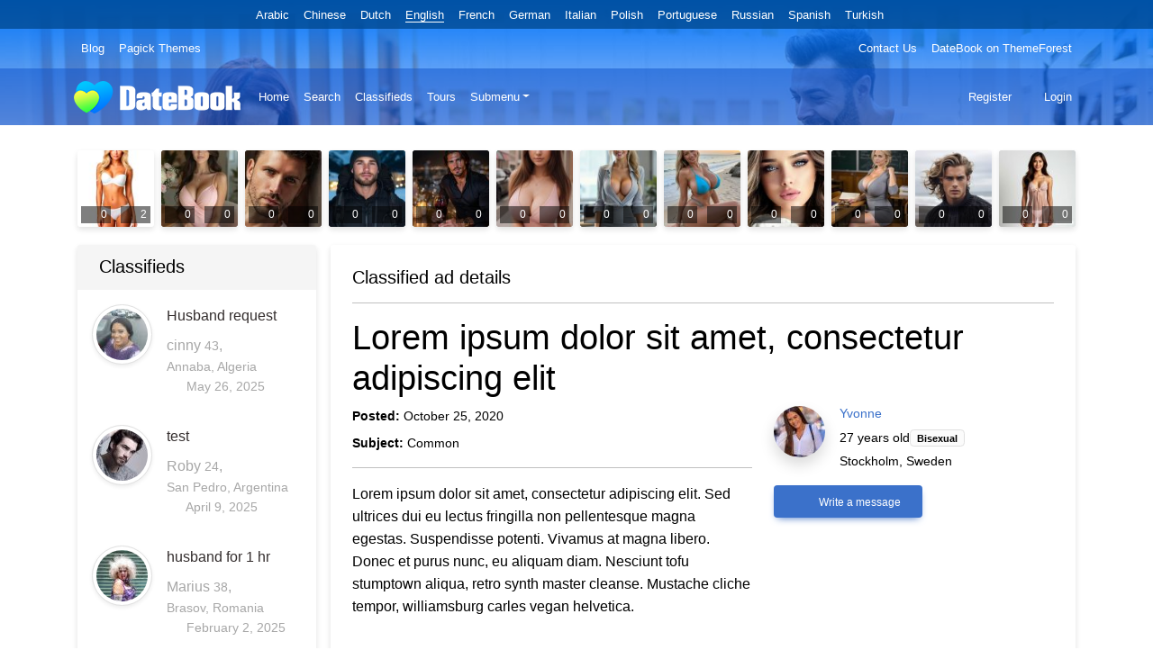

--- FILE ---
content_type: text/html; charset=UTF-8
request_url: https://demo1.pagickthemes.com/classified/lorem-ipsum-dolor-sit-amet-consectetur-adipiscing-elit-30/
body_size: 14711
content:
<!DOCTYPE html>
<html lang="en" dir="ltr" class="h-100">
<!--[if lt IE 7]> <html class="no-js lt-ie9 lt-ie8 lt-ie7" lang="en-US" > <![endif]-->
<!--[if IE 7]> <html class="no-js lt-ie9 lt-ie8" lang="en-US" > <![endif]-->
<!--[if IE 8]> <html class="no-js lt-ie9" lang="en-US" > <![endif]-->
<!--[if gt IE 8]> <html class="no-js" lang="en-US" > <![endif]-->
<head>
<meta http-equiv="X-UA-Compatible" content="IE=Edge"/>
<meta name="viewport" content="width=device-width, initial-scale=1.0" />
<meta http-equiv="Content-Type" content="text/html; charset=UTF-8" />
<meta name="HandheldFriendly" content="True">

<title>Lorem ipsum dolor sit amet, consectetur adipiscing elit &#8211; DateBook</title>
<meta name='robots' content='max-image-preview:large' />
<link rel='dns-prefetch' href='//fonts.googleapis.com' />
<link rel="alternate" type="application/rss+xml" title="DateBook &raquo; Feed" href="https://demo1.pagickthemes.com/feed/" />
<link rel="alternate" type="application/rss+xml" title="DateBook &raquo; Comments Feed" href="https://demo1.pagickthemes.com/comments/feed/" />
<link rel="alternate" type="application/rss+xml" title="DateBook &raquo; Lorem ipsum dolor sit amet, consectetur adipiscing elit Comments Feed" href="https://demo1.pagickthemes.com/classified/lorem-ipsum-dolor-sit-amet-consectetur-adipiscing-elit-30/feed/" />
<link rel="alternate" title="oEmbed (JSON)" type="application/json+oembed" href="https://demo1.pagickthemes.com/wp-json/oembed/1.0/embed?url=https%3A%2F%2Fdemo1.pagickthemes.com%2Fclassified%2Florem-ipsum-dolor-sit-amet-consectetur-adipiscing-elit-30%2F" />
<link rel="alternate" title="oEmbed (XML)" type="text/xml+oembed" href="https://demo1.pagickthemes.com/wp-json/oembed/1.0/embed?url=https%3A%2F%2Fdemo1.pagickthemes.com%2Fclassified%2Florem-ipsum-dolor-sit-amet-consectetur-adipiscing-elit-30%2F&#038;format=xml" />
<style id='wp-img-auto-sizes-contain-inline-css' type='text/css'>
img:is([sizes=auto i],[sizes^="auto," i]){contain-intrinsic-size:3000px 1500px}
/*# sourceURL=wp-img-auto-sizes-contain-inline-css */
</style>
<style id='wp-emoji-styles-inline-css' type='text/css'>

	img.wp-smiley, img.emoji {
		display: inline !important;
		border: none !important;
		box-shadow: none !important;
		height: 1em !important;
		width: 1em !important;
		margin: 0 0.07em !important;
		vertical-align: -0.1em !important;
		background: none !important;
		padding: 0 !important;
	}
/*# sourceURL=wp-emoji-styles-inline-css */
</style>
<style id='wp-block-library-inline-css' type='text/css'>
:root{
  --wp-block-synced-color:#7a00df;
  --wp-block-synced-color--rgb:122, 0, 223;
  --wp-bound-block-color:var(--wp-block-synced-color);
  --wp-editor-canvas-background:#ddd;
  --wp-admin-theme-color:#007cba;
  --wp-admin-theme-color--rgb:0, 124, 186;
  --wp-admin-theme-color-darker-10:#006ba1;
  --wp-admin-theme-color-darker-10--rgb:0, 107, 160.5;
  --wp-admin-theme-color-darker-20:#005a87;
  --wp-admin-theme-color-darker-20--rgb:0, 90, 135;
  --wp-admin-border-width-focus:2px;
}
@media (min-resolution:192dpi){
  :root{
    --wp-admin-border-width-focus:1.5px;
  }
}
.wp-element-button{
  cursor:pointer;
}

:root .has-very-light-gray-background-color{
  background-color:#eee;
}
:root .has-very-dark-gray-background-color{
  background-color:#313131;
}
:root .has-very-light-gray-color{
  color:#eee;
}
:root .has-very-dark-gray-color{
  color:#313131;
}
:root .has-vivid-green-cyan-to-vivid-cyan-blue-gradient-background{
  background:linear-gradient(135deg, #00d084, #0693e3);
}
:root .has-purple-crush-gradient-background{
  background:linear-gradient(135deg, #34e2e4, #4721fb 50%, #ab1dfe);
}
:root .has-hazy-dawn-gradient-background{
  background:linear-gradient(135deg, #faaca8, #dad0ec);
}
:root .has-subdued-olive-gradient-background{
  background:linear-gradient(135deg, #fafae1, #67a671);
}
:root .has-atomic-cream-gradient-background{
  background:linear-gradient(135deg, #fdd79a, #004a59);
}
:root .has-nightshade-gradient-background{
  background:linear-gradient(135deg, #330968, #31cdcf);
}
:root .has-midnight-gradient-background{
  background:linear-gradient(135deg, #020381, #2874fc);
}
:root{
  --wp--preset--font-size--normal:16px;
  --wp--preset--font-size--huge:42px;
}

.has-regular-font-size{
  font-size:1em;
}

.has-larger-font-size{
  font-size:2.625em;
}

.has-normal-font-size{
  font-size:var(--wp--preset--font-size--normal);
}

.has-huge-font-size{
  font-size:var(--wp--preset--font-size--huge);
}

.has-text-align-center{
  text-align:center;
}

.has-text-align-left{
  text-align:left;
}

.has-text-align-right{
  text-align:right;
}

.has-fit-text{
  white-space:nowrap !important;
}

#end-resizable-editor-section{
  display:none;
}

.aligncenter{
  clear:both;
}

.items-justified-left{
  justify-content:flex-start;
}

.items-justified-center{
  justify-content:center;
}

.items-justified-right{
  justify-content:flex-end;
}

.items-justified-space-between{
  justify-content:space-between;
}

.screen-reader-text{
  border:0;
  clip-path:inset(50%);
  height:1px;
  margin:-1px;
  overflow:hidden;
  padding:0;
  position:absolute;
  width:1px;
  word-wrap:normal !important;
}

.screen-reader-text:focus{
  background-color:#ddd;
  clip-path:none;
  color:#444;
  display:block;
  font-size:1em;
  height:auto;
  left:5px;
  line-height:normal;
  padding:15px 23px 14px;
  text-decoration:none;
  top:5px;
  width:auto;
  z-index:100000;
}
html :where(.has-border-color){
  border-style:solid;
}

html :where([style*=border-top-color]){
  border-top-style:solid;
}

html :where([style*=border-right-color]){
  border-right-style:solid;
}

html :where([style*=border-bottom-color]){
  border-bottom-style:solid;
}

html :where([style*=border-left-color]){
  border-left-style:solid;
}

html :where([style*=border-width]){
  border-style:solid;
}

html :where([style*=border-top-width]){
  border-top-style:solid;
}

html :where([style*=border-right-width]){
  border-right-style:solid;
}

html :where([style*=border-bottom-width]){
  border-bottom-style:solid;
}

html :where([style*=border-left-width]){
  border-left-style:solid;
}
html :where(img[class*=wp-image-]){
  height:auto;
  max-width:100%;
}
:where(figure){
  margin:0 0 1em;
}

html :where(.is-position-sticky){
  --wp-admin--admin-bar--position-offset:var(--wp-admin--admin-bar--height, 0px);
}

@media screen and (max-width:600px){
  html :where(.is-position-sticky){
    --wp-admin--admin-bar--position-offset:0px;
  }
}
.wp-block-quote.is-style-blue-quote { color: blue; }

/*# sourceURL=wp-block-library-inline-css */
</style><style id='global-styles-inline-css' type='text/css'>
:root{--wp--preset--aspect-ratio--square: 1;--wp--preset--aspect-ratio--4-3: 4/3;--wp--preset--aspect-ratio--3-4: 3/4;--wp--preset--aspect-ratio--3-2: 3/2;--wp--preset--aspect-ratio--2-3: 2/3;--wp--preset--aspect-ratio--16-9: 16/9;--wp--preset--aspect-ratio--9-16: 9/16;--wp--preset--color--black: #000000;--wp--preset--color--cyan-bluish-gray: #abb8c3;--wp--preset--color--white: #ffffff;--wp--preset--color--pale-pink: #f78da7;--wp--preset--color--vivid-red: #cf2e2e;--wp--preset--color--luminous-vivid-orange: #ff6900;--wp--preset--color--luminous-vivid-amber: #fcb900;--wp--preset--color--light-green-cyan: #7bdcb5;--wp--preset--color--vivid-green-cyan: #00d084;--wp--preset--color--pale-cyan-blue: #8ed1fc;--wp--preset--color--vivid-cyan-blue: #0693e3;--wp--preset--color--vivid-purple: #9b51e0;--wp--preset--gradient--vivid-cyan-blue-to-vivid-purple: linear-gradient(135deg,rgb(6,147,227) 0%,rgb(155,81,224) 100%);--wp--preset--gradient--light-green-cyan-to-vivid-green-cyan: linear-gradient(135deg,rgb(122,220,180) 0%,rgb(0,208,130) 100%);--wp--preset--gradient--luminous-vivid-amber-to-luminous-vivid-orange: linear-gradient(135deg,rgb(252,185,0) 0%,rgb(255,105,0) 100%);--wp--preset--gradient--luminous-vivid-orange-to-vivid-red: linear-gradient(135deg,rgb(255,105,0) 0%,rgb(207,46,46) 100%);--wp--preset--gradient--very-light-gray-to-cyan-bluish-gray: linear-gradient(135deg,rgb(238,238,238) 0%,rgb(169,184,195) 100%);--wp--preset--gradient--cool-to-warm-spectrum: linear-gradient(135deg,rgb(74,234,220) 0%,rgb(151,120,209) 20%,rgb(207,42,186) 40%,rgb(238,44,130) 60%,rgb(251,105,98) 80%,rgb(254,248,76) 100%);--wp--preset--gradient--blush-light-purple: linear-gradient(135deg,rgb(255,206,236) 0%,rgb(152,150,240) 100%);--wp--preset--gradient--blush-bordeaux: linear-gradient(135deg,rgb(254,205,165) 0%,rgb(254,45,45) 50%,rgb(107,0,62) 100%);--wp--preset--gradient--luminous-dusk: linear-gradient(135deg,rgb(255,203,112) 0%,rgb(199,81,192) 50%,rgb(65,88,208) 100%);--wp--preset--gradient--pale-ocean: linear-gradient(135deg,rgb(255,245,203) 0%,rgb(182,227,212) 50%,rgb(51,167,181) 100%);--wp--preset--gradient--electric-grass: linear-gradient(135deg,rgb(202,248,128) 0%,rgb(113,206,126) 100%);--wp--preset--gradient--midnight: linear-gradient(135deg,rgb(2,3,129) 0%,rgb(40,116,252) 100%);--wp--preset--font-size--small: 13px;--wp--preset--font-size--medium: 20px;--wp--preset--font-size--large: 36px;--wp--preset--font-size--x-large: 42px;--wp--preset--spacing--20: 0.44rem;--wp--preset--spacing--30: 0.67rem;--wp--preset--spacing--40: 1rem;--wp--preset--spacing--50: 1.5rem;--wp--preset--spacing--60: 2.25rem;--wp--preset--spacing--70: 3.38rem;--wp--preset--spacing--80: 5.06rem;--wp--preset--shadow--natural: 6px 6px 9px rgba(0, 0, 0, 0.2);--wp--preset--shadow--deep: 12px 12px 50px rgba(0, 0, 0, 0.4);--wp--preset--shadow--sharp: 6px 6px 0px rgba(0, 0, 0, 0.2);--wp--preset--shadow--outlined: 6px 6px 0px -3px rgb(255, 255, 255), 6px 6px rgb(0, 0, 0);--wp--preset--shadow--crisp: 6px 6px 0px rgb(0, 0, 0);}:where(.is-layout-flex){gap: 0.5em;}:where(.is-layout-grid){gap: 0.5em;}body .is-layout-flex{display: flex;}.is-layout-flex{flex-wrap: wrap;align-items: center;}.is-layout-flex > :is(*, div){margin: 0;}body .is-layout-grid{display: grid;}.is-layout-grid > :is(*, div){margin: 0;}:where(.wp-block-columns.is-layout-flex){gap: 2em;}:where(.wp-block-columns.is-layout-grid){gap: 2em;}:where(.wp-block-post-template.is-layout-flex){gap: 1.25em;}:where(.wp-block-post-template.is-layout-grid){gap: 1.25em;}.has-black-color{color: var(--wp--preset--color--black) !important;}.has-cyan-bluish-gray-color{color: var(--wp--preset--color--cyan-bluish-gray) !important;}.has-white-color{color: var(--wp--preset--color--white) !important;}.has-pale-pink-color{color: var(--wp--preset--color--pale-pink) !important;}.has-vivid-red-color{color: var(--wp--preset--color--vivid-red) !important;}.has-luminous-vivid-orange-color{color: var(--wp--preset--color--luminous-vivid-orange) !important;}.has-luminous-vivid-amber-color{color: var(--wp--preset--color--luminous-vivid-amber) !important;}.has-light-green-cyan-color{color: var(--wp--preset--color--light-green-cyan) !important;}.has-vivid-green-cyan-color{color: var(--wp--preset--color--vivid-green-cyan) !important;}.has-pale-cyan-blue-color{color: var(--wp--preset--color--pale-cyan-blue) !important;}.has-vivid-cyan-blue-color{color: var(--wp--preset--color--vivid-cyan-blue) !important;}.has-vivid-purple-color{color: var(--wp--preset--color--vivid-purple) !important;}.has-black-background-color{background-color: var(--wp--preset--color--black) !important;}.has-cyan-bluish-gray-background-color{background-color: var(--wp--preset--color--cyan-bluish-gray) !important;}.has-white-background-color{background-color: var(--wp--preset--color--white) !important;}.has-pale-pink-background-color{background-color: var(--wp--preset--color--pale-pink) !important;}.has-vivid-red-background-color{background-color: var(--wp--preset--color--vivid-red) !important;}.has-luminous-vivid-orange-background-color{background-color: var(--wp--preset--color--luminous-vivid-orange) !important;}.has-luminous-vivid-amber-background-color{background-color: var(--wp--preset--color--luminous-vivid-amber) !important;}.has-light-green-cyan-background-color{background-color: var(--wp--preset--color--light-green-cyan) !important;}.has-vivid-green-cyan-background-color{background-color: var(--wp--preset--color--vivid-green-cyan) !important;}.has-pale-cyan-blue-background-color{background-color: var(--wp--preset--color--pale-cyan-blue) !important;}.has-vivid-cyan-blue-background-color{background-color: var(--wp--preset--color--vivid-cyan-blue) !important;}.has-vivid-purple-background-color{background-color: var(--wp--preset--color--vivid-purple) !important;}.has-black-border-color{border-color: var(--wp--preset--color--black) !important;}.has-cyan-bluish-gray-border-color{border-color: var(--wp--preset--color--cyan-bluish-gray) !important;}.has-white-border-color{border-color: var(--wp--preset--color--white) !important;}.has-pale-pink-border-color{border-color: var(--wp--preset--color--pale-pink) !important;}.has-vivid-red-border-color{border-color: var(--wp--preset--color--vivid-red) !important;}.has-luminous-vivid-orange-border-color{border-color: var(--wp--preset--color--luminous-vivid-orange) !important;}.has-luminous-vivid-amber-border-color{border-color: var(--wp--preset--color--luminous-vivid-amber) !important;}.has-light-green-cyan-border-color{border-color: var(--wp--preset--color--light-green-cyan) !important;}.has-vivid-green-cyan-border-color{border-color: var(--wp--preset--color--vivid-green-cyan) !important;}.has-pale-cyan-blue-border-color{border-color: var(--wp--preset--color--pale-cyan-blue) !important;}.has-vivid-cyan-blue-border-color{border-color: var(--wp--preset--color--vivid-cyan-blue) !important;}.has-vivid-purple-border-color{border-color: var(--wp--preset--color--vivid-purple) !important;}.has-vivid-cyan-blue-to-vivid-purple-gradient-background{background: var(--wp--preset--gradient--vivid-cyan-blue-to-vivid-purple) !important;}.has-light-green-cyan-to-vivid-green-cyan-gradient-background{background: var(--wp--preset--gradient--light-green-cyan-to-vivid-green-cyan) !important;}.has-luminous-vivid-amber-to-luminous-vivid-orange-gradient-background{background: var(--wp--preset--gradient--luminous-vivid-amber-to-luminous-vivid-orange) !important;}.has-luminous-vivid-orange-to-vivid-red-gradient-background{background: var(--wp--preset--gradient--luminous-vivid-orange-to-vivid-red) !important;}.has-very-light-gray-to-cyan-bluish-gray-gradient-background{background: var(--wp--preset--gradient--very-light-gray-to-cyan-bluish-gray) !important;}.has-cool-to-warm-spectrum-gradient-background{background: var(--wp--preset--gradient--cool-to-warm-spectrum) !important;}.has-blush-light-purple-gradient-background{background: var(--wp--preset--gradient--blush-light-purple) !important;}.has-blush-bordeaux-gradient-background{background: var(--wp--preset--gradient--blush-bordeaux) !important;}.has-luminous-dusk-gradient-background{background: var(--wp--preset--gradient--luminous-dusk) !important;}.has-pale-ocean-gradient-background{background: var(--wp--preset--gradient--pale-ocean) !important;}.has-electric-grass-gradient-background{background: var(--wp--preset--gradient--electric-grass) !important;}.has-midnight-gradient-background{background: var(--wp--preset--gradient--midnight) !important;}.has-small-font-size{font-size: var(--wp--preset--font-size--small) !important;}.has-medium-font-size{font-size: var(--wp--preset--font-size--medium) !important;}.has-large-font-size{font-size: var(--wp--preset--font-size--large) !important;}.has-x-large-font-size{font-size: var(--wp--preset--font-size--x-large) !important;}
/*# sourceURL=global-styles-inline-css */
</style>
<style id='core-block-supports-inline-css' type='text/css'>
/**
 * Core styles: block-supports
 */

/*# sourceURL=core-block-supports-inline-css */
</style>

<style id='classic-theme-styles-inline-css' type='text/css'>
/**
 * These rules are needed for backwards compatibility.
 * They should match the button element rules in the base theme.json file.
 */
.wp-block-button__link {
	color: #ffffff;
	background-color: #32373c;
	border-radius: 9999px; /* 100% causes an oval, but any explicit but really high value retains the pill shape. */

	/* This needs a low specificity so it won't override the rules from the button element if defined in theme.json. */
	box-shadow: none;
	text-decoration: none;

	/* The extra 2px are added to size solids the same as the outline versions.*/
	padding: calc(0.667em + 2px) calc(1.333em + 2px);

	font-size: 1.125em;
}

.wp-block-file__button {
	background: #32373c;
	color: #ffffff;
	text-decoration: none;
}

/*# sourceURL=/wp-includes/css/classic-themes.css */
</style>
<link rel='stylesheet' id='datebook-report-css' href='https://demo1.pagickthemes.com/wp-content/plugins/datebook/assets/css/datebook-reports.css?ver=6.9' type='text/css' media='all' />
<link rel='stylesheet' id='datebook-notice-style-css' href='https://demo1.pagickthemes.com/wp-content/plugins/datebook/framework/css/notification/datebook-notice.css?ver=260114-195040' type='text/css' media='all' />
<link rel='stylesheet' id='datebook-notice-dynamic-style-css' href='https://demo1.pagickthemes.com/wp-content/plugins/datebook/framework/css/notification/datebook-notice-dynamic.css?ver=260114-195039' type='text/css' media='all' />
<link rel='stylesheet' id='bootstrap-css' href='https://demo1.pagickthemes.com/wp-content/themes/datebook-theme/assets/css/bootstrap.min.css?ver=4.9.9' type='text/css' media='all' />
<link rel='stylesheet' id='mdb-css' href='https://demo1.pagickthemes.com/wp-content/themes/datebook-theme/assets/css/mdb.min.css?ver=4.9.9' type='text/css' media='all' />
<link rel='stylesheet' id='font-awesome-css' href='https://demo1.pagickthemes.com/wp-content/themes/datebook-theme/assets/css/fontawesome.min.css?ver=4.9.9' type='text/css' media='all' />
<link rel='stylesheet' id='font-awesome-solid-css' href='https://demo1.pagickthemes.com/wp-content/themes/datebook-theme/assets/css/fontawesome.solid.min.css?ver=4.9.9' type='text/css' media='all' />
<link rel='stylesheet' id='datebook-style-theme-css' href='https://demo1.pagickthemes.com/wp-content/themes/datebook-theme/style.css?ver=4.9.9' type='text/css' media='all' />
<link rel='stylesheet' id='blueimp-css' href='https://demo1.pagickthemes.com/wp-content/plugins/datebook/assets/css/blueimp-gallery.min.css?ver=4.9.9' type='text/css' media='all' />
<link rel='stylesheet' id='dashicons-css' href='https://demo1.pagickthemes.com/wp-includes/css/dashicons.css?ver=6.9' type='text/css' media='all' />
<link rel='stylesheet' id='datebook-reviews-css' href='https://demo1.pagickthemes.com/wp-content/plugins/datebook/assets/css/datebook-reviews.css?ver=4.9.9' type='text/css' media='all' />
<link rel='stylesheet' id='datebook-social-buttons-css' href='https://demo1.pagickthemes.com/wp-content/plugins/datebook/assets/css/datebook-social-buttons.css?ver=4.9.9' type='text/css' media='all' />
<link rel='stylesheet' id='datebook-style-plugin-css' href='https://demo1.pagickthemes.com/wp-content/plugins/datebook/assets/css/datebook-style-plugin.css?ver=4.9.9' type='text/css' media='all' />
<link rel='stylesheet' id='options_typography_Fredoka+One-css' href='https://fonts.googleapis.com/css?family=Fredoka+One' type='text/css' media='all' />
<link rel='stylesheet' id='datebook-custom-css' href='https://demo1.pagickthemes.com/wp-content/uploads/datebook-options/datebook-custom-style.css?ver=260114-205404' type='text/css' media='all' />
<script src="https://demo1.pagickthemes.com/wp-includes/js/jquery/jquery.js?ver=3.7.1" id="jquery-core-js"></script>
<script src="https://demo1.pagickthemes.com/wp-includes/js/jquery/jquery-migrate.js?ver=3.4.1" id="jquery-migrate-js"></script>
<script id="datebook-report-js-extra">
var datebookPRESTObj_report = {"restURL_post_report":"https://demo1.pagickthemes.com/wp-json/","restNounce_post_report":"9414c88f6a"};
//# sourceURL=datebook-report-js-extra
</script>
<script src="https://demo1.pagickthemes.com/wp-content/plugins/datebook/assets/js/datebook-reports.js?ver=6.9" id="datebook-report-js"></script>
<link rel="https://api.w.org/" href="https://demo1.pagickthemes.com/wp-json/" /><link rel="alternate" title="JSON" type="application/json" href="https://demo1.pagickthemes.com/wp-json/wp/v2/classifieds/129" /><link rel="EditURI" type="application/rsd+xml" title="RSD" href="https://demo1.pagickthemes.com/xmlrpc.php?rsd" />
<meta name="generator" content="WordPress 6.9" />
<link rel="canonical" href="https://demo1.pagickthemes.com/classified/lorem-ipsum-dolor-sit-amet-consectetur-adipiscing-elit-30/" />
<link rel='shortlink' href='https://demo1.pagickthemes.com/?p=129' />
<link rel="icon" href="https://demo1.pagickthemes.com/wp-content/uploads/2021/01/cropped-android-chrome-512x512-1-32x32.png" sizes="32x32" />
<link rel="icon" href="https://demo1.pagickthemes.com/wp-content/uploads/2021/01/cropped-android-chrome-512x512-1-192x192.png" sizes="192x192" />
<link rel="apple-touch-icon" href="https://demo1.pagickthemes.com/wp-content/uploads/2021/01/cropped-android-chrome-512x512-1-180x180.png" />
<meta name="msapplication-TileImage" content="https://demo1.pagickthemes.com/wp-content/uploads/2021/01/cropped-android-chrome-512x512-1-270x270.png" />

</head>
<body class="wp-singular classifieds-template-default single single-classifieds postid-129 wp-embed-responsive wp-theme-datebook-theme d-flex flex-column h-100 datebook-other-container">

	
	<div class="datebook-wrapper pb-3 post-129 classifieds type-classifieds status-publish hentry">

	<header>

	<div id="datebook-header" class="datebook-header-panel"><div class="datebook-front-view"><div id="datebook-language-menu-header" class="datebook-language-menu-header"><div class="container"><ul id="datebook-language-menu" class="list-inline text-center small mb-0 datebook-language-menu"><li class="list-inline-item me-3"><a class="datebook-language" data-id="ar" href="javascript:void(0)" style="">Arabic</a></li><li class="list-inline-item me-3"><a class="datebook-language" data-id="zh_CN" href="javascript:void(0)" style="">Chinese</a></li><li class="list-inline-item me-3"><a class="datebook-language" data-id="nl" href="javascript:void(0)" style="">Dutch</a></li><li class="list-inline-item me-3"><a class="datebook-language datebook-language-item-selected" data-id="en_US" href="javascript:void(0)" style="border-bottom: 1px solid #ffffff !important;">English</a></li><li class="list-inline-item me-3"><a class="datebook-language" data-id="fr_FR" href="javascript:void(0)" style="">French</a></li><li class="list-inline-item me-3"><a class="datebook-language" data-id="de_DE" href="javascript:void(0)" style="">German</a></li><li class="list-inline-item me-3"><a class="datebook-language" data-id="it_IT" href="javascript:void(0)" style="">Italian</a></li><li class="list-inline-item me-3"><a class="datebook-language" data-id="pl_PL" href="javascript:void(0)" style="">Polish</a></li><li class="list-inline-item me-3"><a class="datebook-language" data-id="pt_PT" href="javascript:void(0)" style="">Portuguese</a></li><li class="list-inline-item me-3"><a class="datebook-language" data-id="ru_RU" href="javascript:void(0)" style="">Russian</a></li><li class="list-inline-item me-3"><a class="datebook-language" data-id="es_ES" href="javascript:void(0)" style="">Spanish</a></li><li class="list-inline-item me-3"><a class="datebook-language" data-id="tr_TR" href="javascript:void(0)" style="">Turkish</a></li></ul></div></div><div class="datebook-top-menu"><nav class="navbar navbar-expand-lg navbar-dark shadow-0 pt-1 pb-1"><div class="container"><button class="navbar-toggler m-auto text-bg-light opacity-50" type="button" data-bs-toggle="collapse" data-bs-target="#navbarTopContent" aria-controls="navbarTopContent" aria-expanded="false" aria-label="Menu"><i class="fas fa-bars"></i></button><div class="collapse navbar-collapse" id="navbarTopContent"><div id="datebook-top-menu-left-en_US" class="me-auto"><ul id="menu-top-left" class="navbar-nav datebook-top-menu-left"><li id="menu-item-32" class="menu-item menu-item-type-post_type menu-item-object-page menu-item-32 nav-item"><a href="https://demo1.pagickthemes.com/blog/" class="nav-link">Blog</a></li>
<li id="menu-item-130" class="menu-item menu-item-type-custom menu-item-object-custom menu-item-130 nav-item"><a href="https://www.pagickthemes.com/" class="nav-link">Pagick Themes</a></li>
</ul></div><div id="datebook-top-menu-right-en_US" class="ms-auto"><ul id="menu-top-right" class="navbar-nav datebook-top-menu-right"><li id="menu-item-33" class="menu-item menu-item-type-post_type menu-item-object-page menu-item-33 nav-item"><a href="https://demo1.pagickthemes.com/contact/" class="nav-link">Contact Us</a></li>
<li id="menu-item-131" class="menu-item menu-item-type-custom menu-item-object-custom menu-item-131 nav-item"><a href="https://themeforest.net/item/datebook-dating-wordpress-theme/17464068" class="nav-link">DateBook on ThemeForest</a></li>
</ul></div></div></div></nav></div><div class="datebook-primary-menu-container"><nav class="navbar navbar-expand-lg navbar-dark shadow-0 datebook-primary-menu-subcontainer m-auto "><div class="container"><a class="navbar-brand datebook-logo datebook-logo-block text-center" href="https://demo1.pagickthemes.com" title="DateBook - Dating WordPress theme"><img src="https://demo1.pagickthemes.com/wp-content/plugins/datebook/assets/images/logo.png" alt="DateBook" /></a><button class="navbar-toggler ps-3 pe-3 " type="button" data-bs-toggle="collapse" data-bs-target="#navbarPrimarymenu" aria-controls="navbarPrimarymenu" aria-expanded="false" aria-label="Menu"><i class="fas fa-bars"></i></button><div class="collapse navbar-collapse mx-2 datebook-primary-menu-class" id="navbarPrimarymenu"><div id="datebook-primary-menu-en_US" class="datebook-primary-menu"><ul id="menu-primary" class="navbar-nav m-auto"><li id="menu-item-34" class="menu-item menu-item-type-post_type menu-item-object-page menu-item-home menu-item-34 nav-item"><a href="https://demo1.pagickthemes.com/" class="nav-link">Home</a></li>
<li id="menu-item-35" class="menu-item menu-item-type-post_type menu-item-object-page menu-item-35 nav-item"><a href="https://demo1.pagickthemes.com/searching/" class="nav-link">Search</a></li>
<li id="menu-item-36" class="menu-item menu-item-type-post_type menu-item-object-page menu-item-36 nav-item"><a href="https://demo1.pagickthemes.com/classifieds/" class="nav-link">Classifieds</a></li>
<li id="menu-item-37" class="menu-item menu-item-type-post_type menu-item-object-page menu-item-37 nav-item"><a href="https://demo1.pagickthemes.com/tours/" class="nav-link">Tours</a></li>
<li id="menu-item-511" class="menu-item menu-item-type-custom menu-item-object-custom menu-item-has-children menu-item-511 nav-item dropdown"><a href="javascript:void(0)" class="nav-link dropdown-toggle" data-bs-toggle="dropdown" aria-haspopup="true" aria-expanded="false">Submenu</a>
<div class="dropdown-menu">
<a href="https://demo1.pagickthemes.com/blog/" class=" nav-link">Blog</a><a href="https://demo1.pagickthemes.com/contact/" class=" nav-link">Contact Us</a></div>
</li>
</ul></div></div><span class="d-none d-lg-block datebook-user-menu-small"><nav class="navbar navbar-expand-sm shadow-0 datebook-user-navbar right"><ul class="navbar-nav navbar-user  datebook-register-links"><li class="nav-item"><a class="nav-link px-2" style="" href="https://demo1.pagickthemes.com/registration/"><i class="fa fa-check-circle"></i> Register</a></li><li class="nav-item"><a class="nav-link px-2" style="" href="https://demo1.pagickthemes.com/login/"><i class="fas fa-sign-in-alt"></i> Login</a></li></ul></nav></span></div></nav><span class="d-block d-lg-none"><nav class="navbar navbar-expand-sm shadow-0 datebook-user-navbar right"><ul class="navbar-nav navbar-user  datebook-register-links"><li class="nav-item"><a class="nav-link px-2" style="" href="https://demo1.pagickthemes.com/registration/"><i class="fa fa-check-circle"></i> Register</a></li><li class="nav-item"><a class="nav-link px-2" style="" href="https://demo1.pagickthemes.com/login/"><i class="fas fa-sign-in-alt"></i> Login</a></li></ul></nav></span></div></div></div><div id="datebook-featured-other" class="datebook-featured-panel" style="margin:0 0 .5rem 0;padding:.5rem 0;background-color:rgb(255 255 255 / 42%);"><div class="container"><div class="datebook-featured-header"><div class="row g-0"><div class="col-6 col-sm-6 col-md-4 col-lg-2 col-xl-1 datebook-profile-caption-line"><a class="datebook-featured-short   position-relative d-block text-center small bg-white datebook-featured-profile datebook-featured-compact" href="https://demo1.pagickthemes.com/profile/11747234271/" title="Cordelia" style="background-image: url(https://demo1.pagickthemes.com/wp-content/uploads/1754002365313/mtc1nduynte3odi0oc0xmdf4mtax.jpg); background-repeat: no-repeat; background-position: center; background-size: cover; margin:.25rem;" data-bs-html="true" data-bs-toggle="popover" data-bs-trigger="hover" data-bs-placement="top" data-bs-content="28 years old, Lesbian / Gay <i class='fa-solid fa-venus fa-lg'></i><br />Sydney, Australia"><img class="img-fluid card-img-top" width="101" height="101" src="https://demo1.pagickthemes.com/wp-content/uploads/1754002365313/mtc1nduynte3odi0oc0xmdf4mtax.jpg" alt="Cordelia, 28 years old, Lesbian / Gay, Woman, Sydney, Australia"  /><span class="position-absolute bottom-0 start-0 m-1 p-1 py-0 small bg-black bg-opacity-50 text-white datebook-profile-comment-caption" title="0 Comments"><i class="fa-solid fa-comments"></i> 0</span><span class="position-absolute bottom-0 end-0 m-1 p-1 py-0 small bg-black bg-opacity-50 text-white datebook-profile-pictures-caption" title="2 more photos"><i class="fa-solid fa-camera"></i> 2 </span></a></div><div class="col-6 col-sm-6 col-md-4 col-lg-2 col-xl-1 datebook-profile-caption-line"><a class="datebook-featured-short   position-relative d-block text-center small bg-white datebook-featured-profile datebook-featured-compact" href="https://demo1.pagickthemes.com/profile/01750293126/" title="Amy" style="background-image: url(https://demo1.pagickthemes.com/wp-content/uploads/1762465611470/mtc2mjkwmtayotu5nc0xmdf4mtax.jpg); background-repeat: no-repeat; background-position: center; background-size: cover; margin:.25rem;" data-bs-html="true" data-bs-toggle="popover" data-bs-trigger="hover" data-bs-placement="top" data-bs-content="35 years old, Bisexual <i class='fa-solid fa-venus fa-lg'></i><br />Berlin, Germany"><img class="img-fluid card-img-top" width="101" height="101" src="https://demo1.pagickthemes.com/wp-content/uploads/1762465611470/mtc2mjkwmtayotu5nc0xmdf4mtax.jpg" alt="Amy, 35 years old, Bisexual, Woman, Berlin, Germany"  /><span class="position-absolute bottom-0 start-0 m-1 p-1 py-0 small bg-black bg-opacity-50 text-white datebook-profile-comment-caption" title="0 Comments"><i class="fa-solid fa-comments"></i> 0</span><span class="position-absolute bottom-0 end-0 m-1 p-1 py-0 small bg-black bg-opacity-50 text-white datebook-profile-pictures-caption" title="0 more photos"><i class="fa-solid fa-camera"></i> 0 </span></a></div><div class="col-6 col-sm-6 col-md-4 col-lg-2 col-xl-1 datebook-profile-caption-line"><a class="datebook-featured-short   position-relative d-block text-center small bg-white datebook-featured-profile datebook-featured-compact" href="https://demo1.pagickthemes.com/profile/41750293108/" title="Moses" style="background-image: url(https://demo1.pagickthemes.com/wp-content/uploads/1762465715593/mtc2mjg5ota1mdgzmy0xmdf4mtax.jpg); background-repeat: no-repeat; background-position: center; background-size: cover; margin:.25rem;" data-bs-html="true" data-bs-toggle="popover" data-bs-trigger="hover" data-bs-placement="top" data-bs-content="45 years old, Bisexual <i class='fa-solid fa-mars fa-lg'></i><br />Madrid, Colombia"><img class="img-fluid card-img-top" width="101" height="101" src="https://demo1.pagickthemes.com/wp-content/uploads/1762465715593/mtc2mjg5ota1mdgzmy0xmdf4mtax.jpg" alt="Moses, 45 years old, Bisexual, Man, Madrid, Colombia"  /><span class="position-absolute bottom-0 start-0 m-1 p-1 py-0 small bg-black bg-opacity-50 text-white datebook-profile-comment-caption" title="0 Comments"><i class="fa-solid fa-comments"></i> 0</span><span class="position-absolute bottom-0 end-0 m-1 p-1 py-0 small bg-black bg-opacity-50 text-white datebook-profile-pictures-caption" title="0 more photos"><i class="fa-solid fa-camera"></i> 0 </span></a></div><div class="col-6 col-sm-6 col-md-4 col-lg-2 col-xl-1 datebook-profile-caption-line"><a class="datebook-featured-short   position-relative d-block text-center small bg-white datebook-featured-profile datebook-featured-compact" href="https://demo1.pagickthemes.com/profile/11750293114/" title="Sheldon" style="background-image: url(https://demo1.pagickthemes.com/wp-content/uploads/1762743761518/mtc2mjg5otk1nje0oc0xmdf4mtax.jpg); background-repeat: no-repeat; background-position: center; background-size: cover; margin:.25rem;" data-bs-html="true" data-bs-toggle="popover" data-bs-trigger="hover" data-bs-placement="top" data-bs-content="27 years old, Bisexual <i class='fa-solid fa-mars fa-lg'></i><br />Sydney, Australia"><img class="img-fluid card-img-top" width="101" height="101" src="https://demo1.pagickthemes.com/wp-content/uploads/1762743761518/mtc2mjg5otk1nje0oc0xmdf4mtax.jpg" alt="Sheldon, 27 years old, Bisexual, Man, Sydney, Australia"  /><span class="position-absolute bottom-0 start-0 m-1 p-1 py-0 small bg-black bg-opacity-50 text-white datebook-profile-comment-caption" title="0 Comments"><i class="fa-solid fa-comments"></i> 0</span><span class="position-absolute bottom-0 end-0 m-1 p-1 py-0 small bg-black bg-opacity-50 text-white datebook-profile-pictures-caption" title="0 more photos"><i class="fa-solid fa-camera"></i> 0 </span></a></div><div class="col-6 col-sm-6 col-md-4 col-lg-2 col-xl-1 datebook-profile-caption-line"><a class="datebook-featured-short   position-relative d-block text-center small bg-white datebook-featured-profile datebook-featured-compact" href="https://demo1.pagickthemes.com/profile/01750293120/" title="Dennis" style="background-image: url(https://demo1.pagickthemes.com/wp-content/uploads/1762470285917/mtc2mjkwmdc3mti1ni0xmdf4mtax.jpg); background-repeat: no-repeat; background-position: center; background-size: cover; margin:.25rem;" data-bs-html="true" data-bs-toggle="popover" data-bs-trigger="hover" data-bs-placement="top" data-bs-content="45 years old, Bisexual <i class='fa-solid fa-mars fa-lg'></i><br />Berlin, Germany"><img class="img-fluid card-img-top" width="101" height="101" src="https://demo1.pagickthemes.com/wp-content/uploads/1762470285917/mtc2mjkwmdc3mti1ni0xmdf4mtax.jpg" alt="Dennis, 45 years old, Bisexual, Man, Berlin, Germany"  /><span class="position-absolute bottom-0 start-0 m-1 p-1 py-0 small bg-black bg-opacity-50 text-white datebook-profile-comment-caption" title="0 Comments"><i class="fa-solid fa-comments"></i> 0</span><span class="position-absolute bottom-0 end-0 m-1 p-1 py-0 small bg-black bg-opacity-50 text-white datebook-profile-pictures-caption" title="0 more photos"><i class="fa-solid fa-camera"></i> 0 </span></a></div><div class="col-6 col-sm-6 col-md-4 col-lg-2 col-xl-1 datebook-profile-caption-line"><a class="datebook-featured-short   position-relative d-block text-center small bg-white datebook-featured-profile datebook-featured-compact" href="https://demo1.pagickthemes.com/profile/41750293126/" title="Berenice" style="background-image: url(https://demo1.pagickthemes.com/wp-content/uploads/1762458837894/mtc2mjkwmteymzqzoc0xmdf4mtax.jpg); background-repeat: no-repeat; background-position: center; background-size: cover; margin:.25rem;" data-bs-html="true" data-bs-toggle="popover" data-bs-trigger="hover" data-bs-placement="top" data-bs-content="34 years old, Lesbian / Gay <i class='fa-solid fa-venus fa-lg'></i><br />Madrid, Colombia"><img class="img-fluid card-img-top" width="101" height="101" src="https://demo1.pagickthemes.com/wp-content/uploads/1762458837894/mtc2mjkwmteymzqzoc0xmdf4mtax.jpg" alt="Berenice, 34 years old, Lesbian / Gay, Woman, Madrid, Colombia"  /><span class="position-absolute bottom-0 start-0 m-1 p-1 py-0 small bg-black bg-opacity-50 text-white datebook-profile-comment-caption" title="0 Comments"><i class="fa-solid fa-comments"></i> 0</span><span class="position-absolute bottom-0 end-0 m-1 p-1 py-0 small bg-black bg-opacity-50 text-white datebook-profile-pictures-caption" title="0 more photos"><i class="fa-solid fa-camera"></i> 0 </span></a></div><div class="col-6 col-sm-6 col-md-4 col-lg-2 col-xl-1 datebook-profile-caption-line"><a class="datebook-featured-short   position-relative d-block text-center small bg-white datebook-featured-profile datebook-featured-compact" href="https://demo1.pagickthemes.com/profile/11747234304/" title="Eva" style="background-image: url(https://demo1.pagickthemes.com/wp-content/uploads/1762327191504/mtc2mjkwmjgwotuyos0xmdf4mtax.jpg); background-repeat: no-repeat; background-position: center; background-size: cover; margin:.25rem;" data-bs-html="true" data-bs-toggle="popover" data-bs-trigger="hover" data-bs-placement="top" data-bs-content="38 years old, Straight <i class='fa-solid fa-venus fa-lg'></i><br />Sydney, Australia"><img class="img-fluid card-img-top" width="101" height="101" src="https://demo1.pagickthemes.com/wp-content/uploads/1762327191504/mtc2mjkwmjgwotuyos0xmdf4mtax.jpg" alt="Eva, 38 years old, Straight, Woman, Sydney, Australia"  /><span class="position-absolute bottom-0 start-0 m-1 p-1 py-0 small bg-black bg-opacity-50 text-white datebook-profile-comment-caption" title="0 Comments"><i class="fa-solid fa-comments"></i> 0</span><span class="position-absolute bottom-0 end-0 m-1 p-1 py-0 small bg-black bg-opacity-50 text-white datebook-profile-pictures-caption" title="0 more photos"><i class="fa-solid fa-camera"></i> 0 </span></a></div><div class="col-6 col-sm-6 col-md-4 col-lg-2 col-xl-1 datebook-profile-caption-line"><a class="datebook-featured-short   position-relative d-block text-center small bg-white datebook-featured-profile datebook-featured-compact" href="https://demo1.pagickthemes.com/profile/41750293114/" title="Sabrina" style="background-image: url(https://demo1.pagickthemes.com/wp-content/uploads/1762893971320/mtc2mjg5otcwntyxmy0xmdf4mtax.jpg); background-repeat: no-repeat; background-position: center; background-size: cover; margin:.25rem;" data-bs-html="true" data-bs-toggle="popover" data-bs-trigger="hover" data-bs-placement="top" data-bs-content="30 years old, Bisexual <i class='fa-solid fa-venus fa-lg'></i><br />Madrid, Colombia"><img class="img-fluid card-img-top" width="101" height="101" src="https://demo1.pagickthemes.com/wp-content/uploads/1762893971320/mtc2mjg5otcwntyxmy0xmdf4mtax.jpg" alt="Sabrina, 30 years old, Bisexual, Woman, Madrid, Colombia"  /><span class="position-absolute bottom-0 start-0 m-1 p-1 py-0 small bg-black bg-opacity-50 text-white datebook-profile-comment-caption" title="0 Comments"><i class="fa-solid fa-comments"></i> 0</span><span class="position-absolute bottom-0 end-0 m-1 p-1 py-0 small bg-black bg-opacity-50 text-white datebook-profile-pictures-caption" title="0 more photos"><i class="fa-solid fa-camera"></i> 0 </span></a></div><div class="col-6 col-sm-6 col-md-4 col-lg-2 col-xl-1 datebook-profile-caption-line"><a class="datebook-featured-short   position-relative d-block text-center small bg-white datebook-featured-profile datebook-featured-compact" href="https://demo1.pagickthemes.com/profile/01750293138/" title="Betty" style="background-image: url(https://demo1.pagickthemes.com/wp-content/uploads/1762337196343/mtc2mjg5oduzmtmyltewmxgxmde.jpg); background-repeat: no-repeat; background-position: center; background-size: cover; margin:.25rem;" data-bs-html="true" data-bs-toggle="popover" data-bs-trigger="hover" data-bs-placement="top" data-bs-content="29 years old <i class='fa-solid fa-venus fa-lg'></i><br />Berlin, Germany"><img class="img-fluid card-img-top" width="101" height="101" src="https://demo1.pagickthemes.com/wp-content/uploads/1762337196343/mtc2mjg5oduzmtmyltewmxgxmde.jpg" alt="Betty, 29 years old, Woman, Berlin, Germany"  /><span class="position-absolute bottom-0 start-0 m-1 p-1 py-0 small bg-black bg-opacity-50 text-white datebook-profile-comment-caption" title="0 Comments"><i class="fa-solid fa-comments"></i> 0</span><span class="position-absolute bottom-0 end-0 m-1 p-1 py-0 small bg-black bg-opacity-50 text-white datebook-profile-pictures-caption" title="0 more photos"><i class="fa-solid fa-camera"></i> 0 </span></a></div><div class="col-6 col-sm-6 col-md-4 col-lg-2 col-xl-1 datebook-profile-caption-line"><a class="datebook-featured-short   position-relative d-block text-center small bg-white datebook-featured-profile datebook-featured-compact" href="https://demo1.pagickthemes.com/profile/21747234297/" title="Eva" style="background-image: url(https://demo1.pagickthemes.com/wp-content/uploads/1762305084577/mtc2mjkwmjmzotg0os0xmdf4mtax.jpg); background-repeat: no-repeat; background-position: center; background-size: cover; margin:.25rem;" data-bs-html="true" data-bs-toggle="popover" data-bs-trigger="hover" data-bs-placement="top" data-bs-content="33 years old, Bisexual <i class='fa-solid fa-venus fa-lg'></i><br />Paris, France"><img class="img-fluid card-img-top" width="101" height="101" src="https://demo1.pagickthemes.com/wp-content/uploads/1762305084577/mtc2mjkwmjmzotg0os0xmdf4mtax.jpg" alt="Eva, 33 years old, Bisexual, Woman, Paris, France"  /><span class="position-absolute bottom-0 start-0 m-1 p-1 py-0 small bg-black bg-opacity-50 text-white datebook-profile-comment-caption" title="0 Comments"><i class="fa-solid fa-comments"></i> 0</span><span class="position-absolute bottom-0 end-0 m-1 p-1 py-0 small bg-black bg-opacity-50 text-white datebook-profile-pictures-caption" title="0 more photos"><i class="fa-solid fa-camera"></i> 0 </span></a></div><div class="col-6 col-sm-6 col-md-4 col-lg-2 col-xl-1 datebook-profile-caption-line"><a class="datebook-featured-short   position-relative d-block text-center small bg-white datebook-featured-profile datebook-featured-compact" href="https://demo1.pagickthemes.com/profile/21750293126/" title="Dexter" style="background-image: url(https://demo1.pagickthemes.com/wp-content/uploads/1762419275364/mtc2mjkwmdgznjiyny0xmdf4mtax.jpg); background-repeat: no-repeat; background-position: center; background-size: cover; margin:.25rem;" data-bs-html="true" data-bs-toggle="popover" data-bs-trigger="hover" data-bs-placement="top" data-bs-content="36 years old, Straight <i class='fa-solid fa-mars fa-lg'></i><br />Paris, France"><img class="img-fluid card-img-top" width="101" height="101" src="https://demo1.pagickthemes.com/wp-content/uploads/1762419275364/mtc2mjkwmdgznjiyny0xmdf4mtax.jpg" alt="Dexter, 36 years old, Straight, Man, Paris, France"  /><span class="position-absolute bottom-0 start-0 m-1 p-1 py-0 small bg-black bg-opacity-50 text-white datebook-profile-comment-caption" title="0 Comments"><i class="fa-solid fa-comments"></i> 0</span><span class="position-absolute bottom-0 end-0 m-1 p-1 py-0 small bg-black bg-opacity-50 text-white datebook-profile-pictures-caption" title="0 more photos"><i class="fa-solid fa-camera"></i> 0 </span></a></div><div class="col-6 col-sm-6 col-md-4 col-lg-2 col-xl-1 datebook-profile-caption-line"><a class="datebook-featured-short   position-relative d-block text-center small bg-white datebook-featured-profile datebook-featured-compact" href="https://demo1.pagickthemes.com/profile/31750293139/" title="Abel" style="background-image: url(https://demo1.pagickthemes.com/wp-content/uploads/1754068034932/mtc1nda3mdyxnze4my0xmdf4mtax.jpg); background-repeat: no-repeat; background-position: center; background-size: cover; margin:.25rem;" data-bs-html="true" data-bs-toggle="popover" data-bs-trigger="hover" data-bs-placement="top" data-bs-content="39 years old, Straight <i class='fa-solid fa-mars fa-lg'></i><br />Stockholm, Sweden"><img class="img-fluid card-img-top" width="101" height="101" src="https://demo1.pagickthemes.com/wp-content/uploads/1754068034932/mtc1nda3mdyxnze4my0xmdf4mtax.jpg" alt="Abel, 39 years old, Straight, Man, Stockholm, Sweden"  /><span class="position-absolute bottom-0 start-0 m-1 p-1 py-0 small bg-black bg-opacity-50 text-white datebook-profile-comment-caption" title="0 Comments"><i class="fa-solid fa-comments"></i> 0</span><span class="position-absolute bottom-0 end-0 m-1 p-1 py-0 small bg-black bg-opacity-50 text-white datebook-profile-pictures-caption" title="0 more photos"><i class="fa-solid fa-camera"></i> 0 </span></a></div></div></div></div></div>	
	</header>

	<main class="container">
<!-- content -->
<div class="row datebook-padding-less">

	
	<div class="col-lg-9 col-md-9 col-sm-12 datebook-padding-less order-lg-2">

		
		
		<div class="mb-3">
			
			<div class="mb-3 datebook-custom-card card"><div class="card-body"><h4>Classified ad details</h4><hr /><h1>Lorem ipsum dolor sit amet, consectetur adipiscing elit</h1><div class="row"><div class="col-lg-7 col-md-7 col-sm-7"><p class="mb-2 small"><strong>Posted:</strong> October 25, 2020</p><p class="small"><strong>Subject:</strong> Common</p><hr /><p>Lorem ipsum dolor sit amet, consectetur adipiscing elit. Sed ultrices dui eu lectus fringilla non pellentesque magna egestas. Suspendisse potenti. Vivamus at magna libero. Donec et purus nunc, eu aliquam diam. Nesciunt tofu stumptown aliqua, retro synth master cleanse. Mustache cliche tempor, williamsburg carles vegan helvetica.</p></div><div class="col-lg-5 col-md-5 col-sm-5"><a class="float-start me-3 mb-4" href="https://demo1.pagickthemes.com/profile/31603599390/"><img class="rounded-circle shadow" src="https://demo1.pagickthemes.com/wp-content/uploads/31603599390691/mtyxmzqznzmxmti4ny01n3g1nw.jpg" width="57" height="57" alt=""  /></a><h6 class="mt-0 mb-2"><a href="https://demo1.pagickthemes.com/profile/31603599390/">Yvonne</a></h6><p class="small mb-1">27 years old<span class="badge text-bg-light border">Bisexual</span>&nbsp;<span title="Woman"><i class="fa-solid fa-venus fa-lg"></i></span></p><p class="small">Stockholm, Sweden</p><div id="datebook-contactpanel"><a id="datebook-chatpopup" class="btn btn-primary btn-message" href="https://demo1.pagickthemes.com/mypage/messages/?action=read&#038;sid=25&#038;rid=0" onclick="return false;"><i class="fa fa-envelope me-2"></i> Write a message</a></div></div></div><figure id="blueimp-gallery-links" class="m-0 datebook-gallery"></figure><div id="blueimp-gallery" class="blueimp-gallery blueimp-gallery-controls" style="display:none">
			<div class="slides"></div>
			<h3 class="title"></h3>
			<a class="prev">‹</a>
			<a class="next">›</a>
			<a class="close">×</a>
			<a class="play-pause"></a>
			<ol class="indicator"></ol>
		</div></div></div>
		</div>		
	</div>
	
		
	<div class="col-lg-3 col-md-3 col-sm-12 datebook-padding-less order-lg-1">
		<div class="datebook-leftsidebar">

			<div id="datebook_classifieds_widget-3" class="sidebarbox widget"><div class="mb-3 datebook-custom-card card datebook-classifieds-widget"><div class="card-body">
			<!-- sidebar -->
			<div class="card-header">

				<h4 class="mb-0 datebook-title-aside">Classifieds</h4>

			</div>
		
			<a class="d-flex p-3 text-dark" href="https://demo1.pagickthemes.com/husband-for-an-hour/husband-request/"><div class="flex-shrink-0 datebook-author-image"><img class="img-thumbnail rounded-circle" src="https://demo1.pagickthemes.com/wp-content/uploads/1608370084389/mtywodm3mdu0mtg1ni01n3g1nw.jpg" alt=""  /></div><div class="flex-grow-1 ms-3"> <p class="card-text mb-2">Husband request</p><p class="card-title mb-0 text-body-tertiary datebook-profile-heading datebook-ellipsis">cinny <span class="small">43</span>, <span><i class="fa-solid fa-venus"></i></span></p><p class="mb-0 small text-body-tertiary">Annaba, Algeria</p><p class="mb-0 small text-body-tertiary"><i class="fa-regular fa-clock"></i> May 26, 2025</p></div></a><a class="d-flex p-3 text-dark" href="https://demo1.pagickthemes.com/husband-for-an-hour/test/"><div class="flex-shrink-0 datebook-author-image"><img class="img-thumbnail rounded-circle" src="https://demo1.pagickthemes.com/wp-content/uploads/1744116630430/mtc2mjkwmzk5nziznc01n3g1nw.jpg" alt=""  /></div><div class="flex-grow-1 ms-3"> <p class="card-text mb-2">test</p><p class="card-title mb-0 text-body-tertiary datebook-profile-heading datebook-ellipsis">Roby <span class="small">24</span>, <span><i class="fa-solid fa-mars"></i></span></p><p class="mb-0 small text-body-tertiary">San Pedro, Argentina</p><p class="mb-0 small text-body-tertiary"><i class="fa-regular fa-clock"></i> April 9, 2025</p></div></a><a class="d-flex p-3 text-dark" href="https://demo1.pagickthemes.com/husband-for-an-hour/husband-for-1-hr/"><div class="flex-shrink-0 datebook-author-image"><img class="img-thumbnail rounded-circle" src="https://demo1.pagickthemes.com/wp-content/uploads/173783326666/mtczodq3ntaxodczoc01n3g1nw.jpg" alt=""  /></div><div class="flex-grow-1 ms-3"> <p class="card-text mb-2">husband for 1 hr</p><p class="card-title mb-0 text-body-tertiary datebook-profile-heading datebook-ellipsis">Marius <span class="small">38</span>, <span><i class="fa-solid fa-mars"></i></span></p><p class="mb-0 small text-body-tertiary">Brasov, Romania</p><p class="mb-0 small text-body-tertiary"><i class="fa-regular fa-clock"></i> February 2, 2025</p></div></a><a class="d-flex p-3 text-dark" href="https://demo1.pagickthemes.com/wife-for-an-hour/cerco-singola/"><div class="flex-shrink-0 datebook-author-image"><img class="img-thumbnail rounded-circle" src="https://demo1.pagickthemes.com/wp-content/uploads/1737908630593/mtcznzkwotuymtk2ni01n3g1nw.jpg" alt=""  /></div><div class="flex-grow-1 ms-3"> <p class="card-text mb-2">Cerco singola</p><p class="card-title mb-0 text-body-tertiary datebook-profile-heading datebook-ellipsis">Pippo75 <span class="small">50</span>, <span><i class="fa-solid fa-mars"></i></span></p><p class="mb-0 small text-body-tertiary">Salerno, Italy</p><p class="mb-0 small text-body-tertiary"><i class="fa-regular fa-clock"></i> January 27, 2025</p></div></a><a class="d-flex p-3 text-dark" href="https://demo1.pagickthemes.com/men-seeking-women/dfdsfsdfsdfsdf/"><div class="flex-shrink-0 datebook-author-image"><img class="img-thumbnail rounded-circle" src="https://demo1.pagickthemes.com/wp-content/uploads/1736736762320/mtc2mjkwndazodyznc01n3g1nw.jpg" alt=""  /></div><div class="flex-grow-1 ms-3"> <p class="card-text mb-2">dfdsfsdfsdfsdf</p><p class="card-title mb-0 text-body-tertiary datebook-profile-heading datebook-ellipsis">Max <span class="small">34</span>, <span><i class="fa-solid fa-mars"></i></span></p><p class="mb-0 small text-body-tertiary">Mont-Royal, Canada</p><p class="mb-0 small text-body-tertiary"><i class="fa-regular fa-clock"></i> January 16, 2025</p></div></a></div></div></div><div id="datebook_register_widget-6" class="sidebarbox widget"><div class="mb-3 datebook-custom-card card datebook-register-widget"><div class="card-body">			<!-- sidebar -->
		
			<div class="card-header"><h4 class="mb-0 datebook-title-aside">Login</h4></div>
		
			<div class="tab-content" id="datebook-myTabContent">
			
						
				<div class="tab-pane fade show active" id="db-login" role="tabpanel" aria-labelledby="login-tab">
			
				
				

				<form method="post" action="https://demo1.pagickthemes.com/login/" id="datebook-loginform" name="loginform">
					<input type="hidden" name="testcookie" value="1" />

					<div class="card-body">
						<div class="form-group">
							<input type="text" value="" class="form-control" id="datebook-user-login" name="log" placeholder="Email or Username" />
						</div>
						<div class="form-group">
							<input type="password" value="" class="form-control" id="datebook-user-pass" name="pwd" placeholder="Password" />
						</div>
						<div class="form-group">
							<div class="form-check">
								<input type="checkbox" value="forever" id="datebook-rememberme" class="form-check-input" name="rememberme">
								<label class="form-check-label small" for="datebook-rememberme">Remember</label>
								<a href="https://demo1.pagickthemes.com/login/lostpassword/" class="small float-end">Forgot?</a> 
							</div>
						</div>
						
													
							<div class="g-recaptcha" data-sitekey="6LfXdZIUAAAAAJ1JT1HwH5MTZaSrtMTPGc0WPNRM"></div>
							
						
						<div class="datebook-clear10"></div>
						<div class="form-group">
							<button type="submit" class="btn btn-primary btn-block ms-0 me-0" id="submit" name="submit">Login</button>
						</div>
					</div>

					
						<div class="card-footer">
							<div class="form-group text-center">

							By submitting data you agree to our <a href="https://demo1.pagickthemes.com/terms/" target="_blank">Terms and Conditions</a>
							</div>
						</div>

										
					</form>
				</div>
			</div>

			<!-- /sidebar -->

			</div></div></div>
		</div>
	</div>
	
	
</div>
<!-- /content --></main>

</div>

<!-- footer -->
<footer class="footer mt-auto datebook-footer-container">
	<div id="datebook-footer">

		<div class="datebook-footer-above">

			<script type="speculationrules">
{"prefetch":[{"source":"document","where":{"and":[{"href_matches":"/*"},{"not":{"href_matches":["/wp-*.php","/wp-admin/*","/wp-content/uploads/*","/wp-content/*","/wp-content/plugins/*","/wp-content/themes/datebook-theme/*","/*\\?(.+)"]}},{"not":{"selector_matches":"a[rel~=\"nofollow\"]"}},{"not":{"selector_matches":".no-prefetch, .no-prefetch a"}}]},"eagerness":"conservative"}]}
</script>
<script src="https://demo1.pagickthemes.com/wp-content/plugins/datebook/framework/js/notification/datebook-notice.js?ver=260114-195042" id="datebook-notice-js-js"></script>
<script src="https://demo1.pagickthemes.com/wp-includes/js/jquery/jquery.form.js?ver=4.3.0" id="jquery-form-js"></script>
<script src="https://demo1.pagickthemes.com/wp-content/themes/datebook-theme/assets/js/bootstrap.bundle.min.js?ver=4.9.9" id="bootstrap-js"></script>
<script src="https://demo1.pagickthemes.com/wp-content/themes/datebook-theme/assets/js/mdb.umd.min.js?ver=4.9.9" id="mdb-js"></script>
<script src="https://demo1.pagickthemes.com/wp-content/themes/datebook-theme/assets/js/heic2any.min.js?ver=4.9.9" id="heic2any-js"></script>
<script src="https://demo1.pagickthemes.com/wp-content/themes/datebook-theme/assets/js/datebook-script-theme.js?ver=4.9.9" id="datebook-script-theme-js"></script>
<script src="https://demo1.pagickthemes.com/wp-includes/js/comment-reply.js?ver=6.9" id="comment-reply-js" async data-wp-strategy="async" fetchpriority="low"></script>
<script src="https://demo1.pagickthemes.com/wp-content/plugins/datebook/assets/js/icheck.min.js?ver=4.9.9" id="icheck-js"></script>
<script src="https://demo1.pagickthemes.com/wp-content/plugins/datebook/assets/js/blueimp-gallery.min.js?ver=4.9.9" id="blueimp-js"></script>
<script id="blueimp-js-after">
				jQuery(document).ready(function($) {
					'use strict';	
					$(document).on('click', '#blueimp-gallery-links', function(event) {
						if (!$(event.target).closest('#blueimp-gallery-links button').length) {
							event = event || window.event;
							var target = event.target || event.srcElement, 
							link = target.src ? target.parentNode : target, 
							options = {index: link, event: event}, 
							links = this.getElementsByTagName('a');
							blueimp.Gallery(links, options);
						}
					});
				});
			
//# sourceURL=blueimp-js-after
</script>
<script src="https://demo1.pagickthemes.com/wp-content/plugins/datebook/assets/js/swiper-bundle.min.js?ver=4.9.9" id="swiper-js"></script>
<script id="datebook-script-plugin-js-extra">
var datebook_chat_window = {"datebook_chat_width":"780","datebook_chat_height":"520","datebook_chat_update_period":"5000"};
//# sourceURL=datebook-script-plugin-js-extra
</script>
<script src="https://demo1.pagickthemes.com/wp-content/plugins/datebook/assets/js/datebook-script-plugin.js?ver=4.9.9" id="datebook-script-plugin-js"></script>
<script id="datebook-ajax-script-js-extra">
var datebookajaxlocal = {"ajax_url":"https://demo1.pagickthemes.com","ajax_my_messages_url":"https://demo1.pagickthemes.com/mypage/messages/","path_to_sound":"https://demo1.pagickthemes.com/wp-content/plugins/datebook/assets/sounds/chat-01.ogg","display_new_message_popup":"300000"};
var datebookGetRESTObj = {"restURL_get":"https://demo1.pagickthemes.com/wp-json/","restNounce_get":"5b9d083a8b"};
//# sourceURL=datebook-ajax-script-js-extra
</script>
<script src="https://demo1.pagickthemes.com/wp-content/plugins/datebook/assets/js/datebook-ajax-script.js?ver=4.9.9" id="datebook-ajax-script-js"></script>
<script src="https://demo1.pagickthemes.com/wp-content/plugins/datebook/assets/js/datebook-reviews.js?ver=4.9.9" id="datebook-reviews-js"></script>
<script id="wp-emoji-settings" type="application/json">
{"baseUrl":"https://s.w.org/images/core/emoji/17.0.2/72x72/","ext":".png","svgUrl":"https://s.w.org/images/core/emoji/17.0.2/svg/","svgExt":".svg","source":{"wpemoji":"https://demo1.pagickthemes.com/wp-includes/js/wp-emoji.js?ver=6.9","twemoji":"https://demo1.pagickthemes.com/wp-includes/js/twemoji.js?ver=6.9"}}
</script>
<script type="module">
/**
 * @output wp-includes/js/wp-emoji-loader.js
 */

/* eslint-env es6 */

// Note: This is loaded as a script module, so there is no need for an IIFE to prevent pollution of the global scope.

/**
 * Emoji Settings as exported in PHP via _print_emoji_detection_script().
 * @typedef WPEmojiSettings
 * @type {object}
 * @property {?object} source
 * @property {?string} source.concatemoji
 * @property {?string} source.twemoji
 * @property {?string} source.wpemoji
 */

const settings = /** @type {WPEmojiSettings} */ (
	JSON.parse( document.getElementById( 'wp-emoji-settings' ).textContent )
);

// For compatibility with other scripts that read from this global, in particular wp-includes/js/wp-emoji.js (source file: js/_enqueues/wp/emoji.js).
window._wpemojiSettings = settings;

/**
 * Support tests.
 * @typedef SupportTests
 * @type {object}
 * @property {?boolean} flag
 * @property {?boolean} emoji
 */

const sessionStorageKey = 'wpEmojiSettingsSupports';
const tests = [ 'flag', 'emoji' ];

/**
 * Checks whether the browser supports offloading to a Worker.
 *
 * @since 6.3.0
 *
 * @private
 *
 * @returns {boolean}
 */
function supportsWorkerOffloading() {
	return (
		typeof Worker !== 'undefined' &&
		typeof OffscreenCanvas !== 'undefined' &&
		typeof URL !== 'undefined' &&
		URL.createObjectURL &&
		typeof Blob !== 'undefined'
	);
}

/**
 * @typedef SessionSupportTests
 * @type {object}
 * @property {number} timestamp
 * @property {SupportTests} supportTests
 */

/**
 * Get support tests from session.
 *
 * @since 6.3.0
 *
 * @private
 *
 * @returns {?SupportTests} Support tests, or null if not set or older than 1 week.
 */
function getSessionSupportTests() {
	try {
		/** @type {SessionSupportTests} */
		const item = JSON.parse(
			sessionStorage.getItem( sessionStorageKey )
		);
		if (
			typeof item === 'object' &&
			typeof item.timestamp === 'number' &&
			new Date().valueOf() < item.timestamp + 604800 && // Note: Number is a week in seconds.
			typeof item.supportTests === 'object'
		) {
			return item.supportTests;
		}
	} catch ( e ) {}
	return null;
}

/**
 * Persist the supports in session storage.
 *
 * @since 6.3.0
 *
 * @private
 *
 * @param {SupportTests} supportTests Support tests.
 */
function setSessionSupportTests( supportTests ) {
	try {
		/** @type {SessionSupportTests} */
		const item = {
			supportTests: supportTests,
			timestamp: new Date().valueOf()
		};

		sessionStorage.setItem(
			sessionStorageKey,
			JSON.stringify( item )
		);
	} catch ( e ) {}
}

/**
 * Checks if two sets of Emoji characters render the same visually.
 *
 * This is used to determine if the browser is rendering an emoji with multiple data points
 * correctly. set1 is the emoji in the correct form, using a zero-width joiner. set2 is the emoji
 * in the incorrect form, using a zero-width space. If the two sets render the same, then the browser
 * does not support the emoji correctly.
 *
 * This function may be serialized to run in a Worker. Therefore, it cannot refer to variables from the containing
 * scope. Everything must be passed by parameters.
 *
 * @since 4.9.0
 *
 * @private
 *
 * @param {CanvasRenderingContext2D} context 2D Context.
 * @param {string} set1 Set of Emoji to test.
 * @param {string} set2 Set of Emoji to test.
 *
 * @return {boolean} True if the two sets render the same.
 */
function emojiSetsRenderIdentically( context, set1, set2 ) {
	// Cleanup from previous test.
	context.clearRect( 0, 0, context.canvas.width, context.canvas.height );
	context.fillText( set1, 0, 0 );
	const rendered1 = new Uint32Array(
		context.getImageData(
			0,
			0,
			context.canvas.width,
			context.canvas.height
		).data
	);

	// Cleanup from previous test.
	context.clearRect( 0, 0, context.canvas.width, context.canvas.height );
	context.fillText( set2, 0, 0 );
	const rendered2 = new Uint32Array(
		context.getImageData(
			0,
			0,
			context.canvas.width,
			context.canvas.height
		).data
	);

	return rendered1.every( ( rendered2Data, index ) => {
		return rendered2Data === rendered2[ index ];
	} );
}

/**
 * Checks if the center point of a single emoji is empty.
 *
 * This is used to determine if the browser is rendering an emoji with a single data point
 * correctly. The center point of an incorrectly rendered emoji will be empty. A correctly
 * rendered emoji will have a non-zero value at the center point.
 *
 * This function may be serialized to run in a Worker. Therefore, it cannot refer to variables from the containing
 * scope. Everything must be passed by parameters.
 *
 * @since 6.8.2
 *
 * @private
 *
 * @param {CanvasRenderingContext2D} context 2D Context.
 * @param {string} emoji Emoji to test.
 *
 * @return {boolean} True if the center point is empty.
 */
function emojiRendersEmptyCenterPoint( context, emoji ) {
	// Cleanup from previous test.
	context.clearRect( 0, 0, context.canvas.width, context.canvas.height );
	context.fillText( emoji, 0, 0 );

	// Test if the center point (16, 16) is empty (0,0,0,0).
	const centerPoint = context.getImageData(16, 16, 1, 1);
	for ( let i = 0; i < centerPoint.data.length; i++ ) {
		if ( centerPoint.data[ i ] !== 0 ) {
			// Stop checking the moment it's known not to be empty.
			return false;
		}
	}

	return true;
}

/**
 * Determines if the browser properly renders Emoji that Twemoji can supplement.
 *
 * This function may be serialized to run in a Worker. Therefore, it cannot refer to variables from the containing
 * scope. Everything must be passed by parameters.
 *
 * @since 4.2.0
 *
 * @private
 *
 * @param {CanvasRenderingContext2D} context 2D Context.
 * @param {string} type Whether to test for support of "flag" or "emoji".
 * @param {Function} emojiSetsRenderIdentically Reference to emojiSetsRenderIdentically function, needed due to minification.
 * @param {Function} emojiRendersEmptyCenterPoint Reference to emojiRendersEmptyCenterPoint function, needed due to minification.
 *
 * @return {boolean} True if the browser can render emoji, false if it cannot.
 */
function browserSupportsEmoji( context, type, emojiSetsRenderIdentically, emojiRendersEmptyCenterPoint ) {
	let isIdentical;

	switch ( type ) {
		case 'flag':
			/*
			 * Test for Transgender flag compatibility. Added in Unicode 13.
			 *
			 * To test for support, we try to render it, and compare the rendering to how it would look if
			 * the browser doesn't render it correctly (white flag emoji + transgender symbol).
			 */
			isIdentical = emojiSetsRenderIdentically(
				context,
				'\uD83C\uDFF3\uFE0F\u200D\u26A7\uFE0F', // as a zero-width joiner sequence
				'\uD83C\uDFF3\uFE0F\u200B\u26A7\uFE0F' // separated by a zero-width space
			);

			if ( isIdentical ) {
				return false;
			}

			/*
			 * Test for Sark flag compatibility. This is the least supported of the letter locale flags,
			 * so gives us an easy test for full support.
			 *
			 * To test for support, we try to render it, and compare the rendering to how it would look if
			 * the browser doesn't render it correctly ([C] + [Q]).
			 */
			isIdentical = emojiSetsRenderIdentically(
				context,
				'\uD83C\uDDE8\uD83C\uDDF6', // as the sequence of two code points
				'\uD83C\uDDE8\u200B\uD83C\uDDF6' // as the two code points separated by a zero-width space
			);

			if ( isIdentical ) {
				return false;
			}

			/*
			 * Test for English flag compatibility. England is a country in the United Kingdom, it
			 * does not have a two letter locale code but rather a five letter sub-division code.
			 *
			 * To test for support, we try to render it, and compare the rendering to how it would look if
			 * the browser doesn't render it correctly (black flag emoji + [G] + [B] + [E] + [N] + [G]).
			 */
			isIdentical = emojiSetsRenderIdentically(
				context,
				// as the flag sequence
				'\uD83C\uDFF4\uDB40\uDC67\uDB40\uDC62\uDB40\uDC65\uDB40\uDC6E\uDB40\uDC67\uDB40\uDC7F',
				// with each code point separated by a zero-width space
				'\uD83C\uDFF4\u200B\uDB40\uDC67\u200B\uDB40\uDC62\u200B\uDB40\uDC65\u200B\uDB40\uDC6E\u200B\uDB40\uDC67\u200B\uDB40\uDC7F'
			);

			return ! isIdentical;
		case 'emoji':
			/*
			 * Is there a large, hairy, humanoid mythical creature living in the browser?
			 *
			 * To test for Emoji 17.0 support, try to render a new emoji: Hairy Creature.
			 *
			 * The hairy creature emoji is a single code point emoji. Testing for browser
			 * support required testing the center point of the emoji to see if it is empty.
			 *
			 * 0xD83E 0x1FAC8 (\uD83E\u1FAC8) == 🫈 Hairy creature.
			 *
			 * When updating this test, please ensure that the emoji is either a single code point
			 * or switch to using the emojiSetsRenderIdentically function and testing with a zero-width
			 * joiner vs a zero-width space.
			 */
			const notSupported = emojiRendersEmptyCenterPoint( context, '\uD83E\u1FAC8' );
			return ! notSupported;
	}

	return false;
}

/**
 * Checks emoji support tests.
 *
 * This function may be serialized to run in a Worker. Therefore, it cannot refer to variables from the containing
 * scope. Everything must be passed by parameters.
 *
 * @since 6.3.0
 *
 * @private
 *
 * @param {string[]} tests Tests.
 * @param {Function} browserSupportsEmoji Reference to browserSupportsEmoji function, needed due to minification.
 * @param {Function} emojiSetsRenderIdentically Reference to emojiSetsRenderIdentically function, needed due to minification.
 * @param {Function} emojiRendersEmptyCenterPoint Reference to emojiRendersEmptyCenterPoint function, needed due to minification.
 *
 * @return {SupportTests} Support tests.
 */
function testEmojiSupports( tests, browserSupportsEmoji, emojiSetsRenderIdentically, emojiRendersEmptyCenterPoint ) {
	let canvas;
	if (
		typeof WorkerGlobalScope !== 'undefined' &&
		self instanceof WorkerGlobalScope
	) {
		canvas = new OffscreenCanvas( 300, 150 ); // Dimensions are default for HTMLCanvasElement.
	} else {
		canvas = document.createElement( 'canvas' );
	}

	const context = canvas.getContext( '2d', { willReadFrequently: true } );

	/*
	 * Chrome on OS X added native emoji rendering in M41. Unfortunately,
	 * it doesn't work when the font is bolder than 500 weight. So, we
	 * check for bold rendering support to avoid invisible emoji in Chrome.
	 */
	context.textBaseline = 'top';
	context.font = '600 32px Arial';

	const supports = {};
	tests.forEach( ( test ) => {
		supports[ test ] = browserSupportsEmoji( context, test, emojiSetsRenderIdentically, emojiRendersEmptyCenterPoint );
	} );
	return supports;
}

/**
 * Adds a script to the head of the document.
 *
 * @ignore
 *
 * @since 4.2.0
 *
 * @param {string} src The url where the script is located.
 *
 * @return {void}
 */
function addScript( src ) {
	const script = document.createElement( 'script' );
	script.src = src;
	script.defer = true;
	document.head.appendChild( script );
}

settings.supports = {
	everything: true,
	everythingExceptFlag: true
};

// Obtain the emoji support from the browser, asynchronously when possible.
new Promise( ( resolve ) => {
	let supportTests = getSessionSupportTests();
	if ( supportTests ) {
		resolve( supportTests );
		return;
	}

	if ( supportsWorkerOffloading() ) {
		try {
			// Note that the functions are being passed as arguments due to minification.
			const workerScript =
				'postMessage(' +
				testEmojiSupports.toString() +
				'(' +
				[
					JSON.stringify( tests ),
					browserSupportsEmoji.toString(),
					emojiSetsRenderIdentically.toString(),
					emojiRendersEmptyCenterPoint.toString()
				].join( ',' ) +
				'));';
			const blob = new Blob( [ workerScript ], {
				type: 'text/javascript'
			} );
			const worker = new Worker( URL.createObjectURL( blob ), { name: 'wpTestEmojiSupports' } );
			worker.onmessage = ( event ) => {
				supportTests = event.data;
				setSessionSupportTests( supportTests );
				worker.terminate();
				resolve( supportTests );
			};
			return;
		} catch ( e ) {}
	}

	supportTests = testEmojiSupports( tests, browserSupportsEmoji, emojiSetsRenderIdentically, emojiRendersEmptyCenterPoint );
	setSessionSupportTests( supportTests );
	resolve( supportTests );
} )
	// Once the browser emoji support has been obtained from the session, finalize the settings.
	.then( ( supportTests ) => {
		/*
		 * Tests the browser support for flag emojis and other emojis, and adjusts the
		 * support settings accordingly.
		 */
		for ( const test in supportTests ) {
			settings.supports[ test ] = supportTests[ test ];

			settings.supports.everything =
				settings.supports.everything && settings.supports[ test ];

			if ( 'flag' !== test ) {
				settings.supports.everythingExceptFlag =
					settings.supports.everythingExceptFlag &&
					settings.supports[ test ];
			}
		}

		settings.supports.everythingExceptFlag =
			settings.supports.everythingExceptFlag &&
			! settings.supports.flag;

		// When the browser can not render everything we need to load a polyfill.
		if ( ! settings.supports.everything ) {
			const src = settings.source || {};

			if ( src.concatemoji ) {
				addScript( src.concatemoji );
			} else if ( src.wpemoji && src.twemoji ) {
				addScript( src.twemoji );
				addScript( src.wpemoji );
			}
		}
	} );
//# sourceURL=https://demo1.pagickthemes.com/wp-includes/js/wp-emoji-loader.js
</script>

				<nav class="navbar navbar-expand-md justify-content-center shadow-none p-3 bg-body-tertiary grey lighten-3">
					<div class="container">
						<div class="m-auto datebook-footer-menu dropup">

							<button class="navbar-toggler bg-body-tertiary" type="button" data-bs-toggle="collapse" data-bs-target="#footer-navbar-collapse" aria-controls="footer-navbar-collapse" aria-expanded="false" aria-label="Menu"><span class="navbar-toggler-icon"></span></button>

							<div id="footer-navbar-collapse" class="navbar-collapse collapse">

								<div id="datebook-footer-menu-en_US" class="m-auto"><ul id="menu-footer" class="nav datebook-footer-menu"><li id="menu-item-2540" class="menu-item menu-item-type-post_type menu-item-object-page menu-item-home menu-item-2540 nav-item"><a href="https://demo1.pagickthemes.com/" class="nav-link">Home</a></li>
<li id="menu-item-2543" class="menu-item menu-item-type-post_type menu-item-object-page menu-item-2543 nav-item"><a href="https://demo1.pagickthemes.com/searching/" class="nav-link">Search</a></li>
<li id="menu-item-2542" class="menu-item menu-item-type-post_type menu-item-object-page menu-item-2542 nav-item"><a href="https://demo1.pagickthemes.com/classifieds/" class="nav-link">Classifieds</a></li>
<li id="menu-item-2544" class="menu-item menu-item-type-post_type menu-item-object-page menu-item-2544 nav-item"><a href="https://demo1.pagickthemes.com/tours/" class="nav-link">Tours</a></li>
<li id="menu-item-2541" class="menu-item menu-item-type-post_type menu-item-object-page menu-item-2541 nav-item"><a href="https://demo1.pagickthemes.com/blog/" class="nav-link">Blog</a></li>
<li id="menu-item-38" class="menu-item menu-item-type-post_type menu-item-object-page menu-item-38 nav-item"><a href="https://demo1.pagickthemes.com/terms/" class="nav-link">Terms and Conditions</a></li>
<li id="menu-item-39" class="menu-item menu-item-type-post_type menu-item-object-page menu-item-39 nav-item"><a href="https://demo1.pagickthemes.com/contact/" class="nav-link">Contact Us</a></li>
<li id="menu-item-2545" class="menu-item menu-item-type-custom menu-item-object-custom menu-item-2545 nav-item"><a href="https://www.pagickthemes.com/" class="nav-link">Pagick Themes</a></li>
<li id="menu-item-2546" class="menu-item menu-item-type-custom menu-item-object-custom menu-item-2546 nav-item"><a target="_blank" href="https://themeforest.net/item/datebook-dating-wordpress-theme/17464068" class="nav-link">ThemeForest</a></li>
</ul></div>
							</div>
						</div>
					</div>
				</nav>

			
			<nav class="navbar navbar-expand-md justify-content-center shadow-none p-3 bg-body-secondary grey lighten-3">
				<div class="container">
					<div class="m-auto datebook-footer-menu">
						<div id="footer-navbar-collapse" class="navbar-collapse collapse">
							<ul class="list-inline mb-0 text-center datebook-footer-pages datebook-register-login-links"><li class="list-inline-item"><a class="btn btn-primary btn-sm text-white datebook-btn-register" href="https://demo1.pagickthemes.com/registration/">Register</a></li><li class="list-inline-item"><a class="btn btn-primary btn-sm text-white datebook-btn-login" href="https://demo1.pagickthemes.com/login/">Login</a></li></ul>						</div>
					</div>
				</div>
			</nav>

		</div>

		
				<div id="datebook-language-menu-footer" class="datebook-footer datebook-language-menu-footer">
					<div class="container">
						<ul id="datebook-language-menu" class="list-inline text-center small mb-0 datebook-language-menu"><li class="list-inline-item me-3"><a class="datebook-language" data-id="ar" href="javascript:void(0)" style="">عربي</a></li><li class="list-inline-item me-3"><a class="datebook-language" data-id="zh_CN" href="javascript:void(0)" style="">中国人</a></li><li class="list-inline-item me-3"><a class="datebook-language" data-id="nl" href="javascript:void(0)" style="">Nederlands</a></li><li class="list-inline-item me-3"><a class="datebook-language datebook-language-item-selected" data-id="en_US" href="javascript:void(0)" style="border-bottom: 1px solid #ffffff !important;">English</a></li><li class="list-inline-item me-3"><a class="datebook-language" data-id="fr_FR" href="javascript:void(0)" style="">Français</a></li><li class="list-inline-item me-3"><a class="datebook-language" data-id="de_DE" href="javascript:void(0)" style="">Deutsch</a></li><li class="list-inline-item me-3"><a class="datebook-language" data-id="it_IT" href="javascript:void(0)" style="">Italiano</a></li><li class="list-inline-item me-3"><a class="datebook-language" data-id="pl_PL" href="javascript:void(0)" style="">Polski</a></li><li class="list-inline-item me-3"><a class="datebook-language" data-id="pt_PT" href="javascript:void(0)" style="">Português</a></li><li class="list-inline-item me-3"><a class="datebook-language" data-id="ru_RU" href="javascript:void(0)" style="">Русский</a></li><li class="list-inline-item me-3"><a class="datebook-language" data-id="es_ES" href="javascript:void(0)" style="">Español</a></li><li class="list-inline-item me-3"><a class="datebook-language" data-id="tr_TR" href="javascript:void(0)" style="">Türkçe</a></li></ul>					</div>
				</div>

				
		<div class="bg-dark text-light datebook-footer">
			<div class="container">

				
<div class="row">
	<div class="col-lg-12 col-md-12 col-sm-12 text-center">

			
	</div>
</div>

<div class="row">
	<div class="col-lg-12 col-md-12 col-sm-12 text-center">

		
<div class="p-2 datebook-footer-copyright">

<p style="text-align: center;">Multilingual Feature-Rich Dating WordPress theme</p>
<p style="text-align: center;">&copy; PagickThemes.com 2017 - 2025. All rights reserved.</p>

</div>
	</div>
</div>
			</div>
		</div>
		
	</div>
</footer>
<!-- /footer -->

</body>

</html>

--- FILE ---
content_type: text/css
request_url: https://demo1.pagickthemes.com/wp-content/plugins/datebook/assets/css/datebook-social-buttons.css?ver=4.9.9
body_size: 313
content:
/*
 * DateBook Social buttons
 */
.datebook-sociallinks {word-wrap:normal!important; clear: both; margin: 1em 0 0;}
.datebook-socialbuttons-maybe-hidden-text { position:absolute; left:-9999px; text-indent:-9999px; }
.datebook-sociallinks ul,
.datebook-sociallinks .socialbuttons-item  { 
	padding:0!important;
	margin:0!important;
	list-style: none!important;
}
.datebook-sociallinks .datebook-socialbuttons-item, .datebook-sociallinks .datebook-socialbuttons-item a, .datebook-sociallinks .datebook-socialbuttons-item a .datebook-socialbuttons-icon { 
	display: inline-block;
}
.datebook-sociallinks .datebook-socialbuttons-item a { 
	padding: 3px 15px 3px 10px;
	margin: 2px 5px 2px 0;
	border: 1px solid #e9e9e9;
	color: #777;
	text-decoration: none;
	font-size: 12px;
	border-radius: 3px;
	background-color:#FFF;
}
.datebook-sociallinks .datebook-socialbuttons-item a:hover { 
	box-shadow:0 1px 2px rgba(0, 0, 0, 0.3);
}
.datebook-sociallinks .datebook-socialbuttons-item:last-child a { margin-right:0;}
.datebook-sociallinks .datebook-socialbuttons-icon {
	width: 20px;
	height: 20px;
	vertical-align:-4px;
}

.datebook-sociallinks .datebook-socialbuttons-link-tumblr .datebook-socialbuttons-icon { background:url("../images/social-buttons/tumb.png") 0 0 no-repeat; }
.datebook-sociallinks .datebook-socialbuttons-link-tumblr a,
.datebook-sociallinks .datebook-socialbuttons-link-tumblr a:hover,
.datebook-sociallinks .datebook-socialbuttons-link-tumblr a:focus { 
	color: #2c4762;
}	

.datebook-sociallinks .datebook-socialbuttons-link-instagram .datebook-socialbuttons-icon { background:url("../images/social-buttons/insta.png") 0 0 no-repeat; }
.datebook-sociallinks .datebook-socialbuttons-link-instagram a,
.datebook-sociallinks .datebook-socialbuttons-link-instagram a:hover,
.datebook-sociallinks .datebook-socialbuttons-link-instagram a:focus { 
	color: #3399FF;
}

.datebook-sociallinks .datebook-socialbuttons-link-twitter a { color: #0f8fc1; }
.datebook-sociallinks .datebook-socialbuttons-link-twitter .datebook-socialbuttons-icon { background:url("../images/social-buttons/twitter.png") 0 0 no-repeat; }

.datebook-sociallinks .datebook-socialbuttons-link-facebook a { color: #3b5999; }
.datebook-sociallinks .datebook-socialbuttons-link-facebook .datebook-socialbuttons-icon { background:url("../images/social-buttons/fb.png") 0 0 no-repeat; }

.datebook-sociallinks .datebook-socialbuttons-link-pinterest a { color: #c91219; }
.datebook-sociallinks .datebook-socialbuttons-link-pinterest .datebook-socialbuttons-icon { background:url("../images/social-buttons/pinte.png") 0 0 no-repeat; }

.datebook-sociallinks .datebook-socialbuttons-link-linkedin a { color: #279adf; }
.datebook-sociallinks .datebook-socialbuttons-link-linkedin .datebook-socialbuttons-icon { background-position: -96px 0; }

.datebook-sociallinks .datebook-socialbuttons-link-stumbleupon a { color: #eb4823; }
.datebook-sociallinks .datebook-socialbuttons-link-stumbleupon .datebook-socialbuttons-icon { background:url("../images/social-buttons/stumbl.png") 0 0 no-repeat; }

.datebook-sociallinks .datebook-socialbuttons-link-vk a { color: #5d83aa; }
.datebook-sociallinks .datebook-socialbuttons-link-vk .datebook-socialbuttons-icon { background:url("../images/social-buttons/vk.png") 0 0 no-repeat; }

/* special if names are hidden */
.datebook-socialbuttons-hide-name .datebook-socialbuttons-item a {
	padding: 3px 10px 2px 10px;
}

--- FILE ---
content_type: text/css
request_url: https://demo1.pagickthemes.com/wp-content/plugins/datebook/assets/css/datebook-style-plugin.css?ver=4.9.9
body_size: 7358
content:
/*
Theme: DateBook
Version: 4.9.9
*/


/* -------------------------------------------------- 
   Table of Contents
----------------------------------------------------- */


/*
01. Fonts
02. Shared Styles
03. Elements
04. Buttons
05. Select input
06. Tabs
07. User menu
08. Login
09. Registration
10. Profile
11. Profile Photos and Verification Photos
12. Search Panel
13. Front page
14. Thumbnails
15. Widgets
16. Tours page
17. Classifieds page
18. Subscription page
19. Featured profiles on Front page
20. Featured and Top Ad Style
21. Popup Messages Panel
22. Messages Popup Window Scrollbar
23. Footer
24. Page Builders correcting style
25. Responsive style
26. Responsive menu in messages popup window
*/


/* -----------------------------------------
	01. Fonts
----------------------------------------- */


/* -----------------------------------------
	02. Shared Styles
----------------------------------------- */

.datebook-front-title {
    margin-bottom: 30px;
    font-size: 36px;
    line-height: 1.8;
}

.datebook-welcome-image {
    display: flow-root;
}


/* -----------------------------------------
	03. Elements
----------------------------------------- */

.datebook-countries-map .datebook-countries .datebook-subcountry ul {
    margin-bottom: 10px;
}

.datebook-countries-map .datebook-countries .datebook-subcountry-header .datebook-country-flag-icon {
    vertical-align: bottom;
}

.datebook-countries-map .datebook-countries .datebook-subcountry-noheader .datebook-country-flag-icon {
    vertical-align: top;
}

.datebook-countries .btn-xs {
    font-size: inherit;
    line-height: inherit;
}

.datebook-countries .list-inline {
    margin-left: 0;
}

.datebook-countries .list-inline li {
    margin-right: 5px;
    border-bottom: none;
}

#datebook-count {
    margin-left: 5px;
}

.datebook-profile-edit-sidebar i.fa {
    margin-right: 4px;
}

.datebook-register-panel i.fa-venus,
.datebook-register-panel i.fa-mars {
    color: inherit;
}

.popover i.fa-venus,
.popover i.fa-mars {
    position: absolute;
    top: 25px;
    right: 5px;
    font-size: 3rem;
    z-index: -1;
    opacity: 0.2;
}

.alert .datebook-alert-delete {
    color: #6d787e;
}

.datebook-alert-delete {
    -moz-border-radius: 4px;
    -webkit-border-radius: 4px;
    border-radius: 4px;
    display: inline-block;
    width: 100%;
}

.datebook-alert-delete img {
    margin-right: 10px;
}

.datebook-flex-child {
    white-space: nowrap;
    overflow: hidden;
    text-overflow: ellipsis;
}


/* -----------------------------------------
	04. Buttons
----------------------------------------- */

.datebook-countries .datebook-subcountry .fa .btn-gender {
    font-family: "Open Sans", "Helvetica Neue", Helvetica, Arial, sans-serif;
}


/* -----------------------------------------
	05. Select input
----------------------------------------- */

.datebook-selecter .selecter-selected {
    background-color: #ebeef1;
    border: none;
    -moz-border-radius: 3px;
    -webkit-border-radius: 3px;
    border-radius: 3px;
    padding: 6px 10px;
}

.datebook-selecter .selecter-item.selected {
    background-color: #20b426;
    border: none;
}

.datebook-selecter.open .selecter-selected {
    border: none;
}

.datebook-selecter .selecter-item.disabled:hover,
.datebook-selecter:hover .selecter-selected,
.datebook-selecter.disabled .selecter-item:hover {
    background-color: #ebeef1;
}


/* -----------------------------------------
	06. Tabs
----------------------------------------- */

.datebook-register-widget .nav-tabs.nav-justified>li>a {
    margin-bottom: 0;
    text-align: center;
}

.datebook-register-widget .nav-tabs.nav-justified>li>a {
    -moz-border-radius: 0;
    -webkit-border-radius: 0;
    border-radius: 0;
}

.datebook-register-widget .nav-tabs.nav-justified>li:first-child>a {
    -moz-border-radius: 0;
    -webkit-border-radius: 0;
    border-radius: 0;
}

.datebook-register-widget .nav-tabs.nav-justified>li:last-child>a {
    -moz-border-radius: 0;
    -webkit-border-radius: 0;
    border-radius: 0;
}

.datebook-register-widget .nav-tabs.nav-justified>.active>a,
.datebook-register-widget .nav-tabs.nav-justified>.active>a:hover,
.datebook-register-widget .nav-tabs.nav-justified>.active>a:focus {
    border: none;
}


/* -----------------------------------------
	07. User menu
----------------------------------------- */

.datebook-notification-menu .dropdown-item {
    min-width: 20rem;
    white-space: normal;
}

.datebook-user-navbar ul ul:before {
    content: "";
    position: absolute;
    right: 11px;
    top: -10px;
    width: 0;
    height: 0;
    border-style: solid;
    border-width: 0 10px 10px 10px;
    z-index: 9999;
}

.dropdown:hover .dropdown-menu.datebook-dropdown-menu {
    display: block;
    animation-name: slidenavAnimation;
    animation-duration: 0.2s;
    animation-iteration-count: 1;
    animation-timing-function: ease;
    animation-fill-mode: forwards;
    -webkit-animation-name: slidenavAnimation;
    -webkit-animation-duration: 0.2s;
    -webkit-animation-iteration-count: 1;
    -webkit-animation-timing-function: ease;
    -webkit-animation-fill-mode: forwards;
    -moz-animation-name: slidenavAnimation;
    -moz-animation-duration: 0.2s;
    -moz-animation-iteration-count: 1;
    -moz-animation-timing-function: ease;
    -moz-animation-fill-mode: forwards;
}

.dropdown:hover .dropdown-menu-end.datebook-dropdown-menu {
    right: 0;
    left: auto;
}

@keyframes slidenavAnimation {
    from {
        opacity: 0;
    }
    to {
        opacity: 1;
    }
}

@-webkit-keyframes slidenavAnimation {
    from {
        opacity: 0;
    }
    to {
        opacity: 1;
    }
}


/* -----------------------------------------
	08. Login
----------------------------------------- */

#datebook-login,
#datebook-contactpanel {
    position: relative;
}

#datebook-login .datebook-profilecontact,
#datebook-contactpanel .datebook-profilecontact {
    padding: 15px;
}


/* -----------------------------------------
	09. Registration
----------------------------------------- */

.datebook-top-links {
    margin-left: auto;
    margin-right: auto;
}

.datebook-registerpage label i.datebook-required {
    color: red;
    font-weight: 700;
}

.datebook-registerpage input.input:focus {
    border: 1px #fe028b solid;
}

.datebook-registerpage input.datebook-inputsmall {
    width: 52px;
}

.datebook-registerpage .datebook-textarea:focus {
    border: 1px #fe028b solid;
}

.datebook-registerpage div.input label:hover {
    color: #226597;
}

.datebook-registerpage div.input input[type="radio"],
.datebook-registerpage div.input input[type="checkbox"] {
    cursor: pointer;
    float: left;
}

.datebook-register-widget .nav-tabs>li:first-child {
    border-left: none;
}

.datebook-registerpage .pricing .unit {
    width: 30%;
    vertical-align: top;
}

.datebook-registerpage .datebook-checkemail .label-success {
    background-color: rgba(40, 167, 69, 0.8);
    border-radius: 0.2rem;
    color: #fff;
    font-size: 0.8125rem;
    line-height: 1;
    margin-top: 0.1rem;
    max-width: 100%;
    padding: 0.1rem 0.4rem;
}

.datebook-registerpage .datebook-checkuser .label-danger {
    background-color: rgba(220, 53, 69, 0.8);
    border-radius: 0.2rem;
    color: #fff;
    font-size: 0.8125rem;
    line-height: 1;
    margin-top: 0.1rem;
    max-width: 100%;
    padding: 0.1rem 0.4rem;
}


/* -----------------------------------------
	10. Profile
----------------------------------------- */

.datebook-profilepage {
    position: relative;
}

.datebook-profilepage h1 {
    word-break: break-all;
}

.datebook-profile-inline-caption {
    display: block;
}

.datebook-profile-caption .datebook-new-label {
    top: 0;
    right: 0;
    position: absolute;
    border-radius: 0;
    border-top-right-radius: calc(0.25rem - 1px);
}

.datebook-profile-caption .datebook-top-label {
    top: 0;
    left: 0;
    position: absolute;
    border-radius: 0;
    border-top-left-radius: calc(0.25rem - 1px);
}

.datebook-search-profiles .datebook-profile-caption .datebook-favorited-actions {
    position: absolute;
    top: 27px;
    right: 4px;
    z-index: 1;
}

.datebook-profile-caption .datebook-badge-online.datebook-online-round {
    display: inline-block;
    width: 21px;
    height: 20px;
    border: 2px solid #fff;
    -moz-border-radius: 50%;
    -webkit-border-radius: 50%;
    border-radius: 50%;
}

.datebook-profiles-list .card-body span,
.datebook-profiles-list .card-body p {
    color: inherit;
}

.datebook-profile-caption .datebook-profile-comment-caption,
.datebook-profile-caption .datebook-profile-pictures-caption,
.datebook-profiles-style-search-2 .datebook-profile-caption .datebook-profile-search-travel {
    border-radius: 0;
    line-height: 1;
    text-align: center;
    vertical-align: middle;
    white-space: nowrap;
    zoom: 1;
}

.datebook-search-image-box .datebook-profile-comment-caption,
.datebook-search-image-box .datebook-profile-pictures-caption {
    color: #ffffff;
    background: rgb(0, 0, 0);
    background: transparent;
    background: rgba(0, 0, 0, 0.3);
    /* FF3+,Saf3+,Opera 10.10+,Chrome,IE9*/
    filter: progid: DXImageTransform.Microsoft.gradient(startColorstr=#4c000000, endColorstr=#4c000000);
    /*IE 5.5-7*/
    -ms-filter: "progid:DXImageTransform.Microsoft.gradient(startColorstr=#4c000000,endColorstr=#4c000000)";
    /*IE8*/
}

.datebook-profile-caption .datebook-online-caption {
    min-width: 2px;
    min-height: 2px;
    overflow: hidden;
    text-overflow: ellipsis;
}

.datebook-profiles-list .thumbnail {
    display: inline-block;
    padding: 0;
    border: none;
    background-color: #f5f5f5;
}

.datebook-profiles-list.datebook-hide .datebook-hide-body,
.datebook-profiles-list .datebook-hide-body {
    display: none;
    position: absolute;
    left: 0;
    right: 0;
    bottom: 0;
    background: rgba(255, 255, 255, 0.9) none repeat scroll 0 0;
    z-index: 10;
}

.datebook-search-profile-body {
    cursor: pointer;
}

.datebook-ellipsis {
    overflow: hidden;
    white-space: nowrap;
    text-overflow: ellipsis;
}

.datebook-ellipsis-width {
    display: inline-grid;
    overflow: hidden;
    white-space: nowrap;
    text-overflow: ellipsis;
    width: 100%;
    max-width: 100%;
}

.datebook-ellipsis a,
.datebook-ellipsis-width a {
    overflow: hidden;
    text-overflow: ellipsis;
}

.datebook-profile-text p {
    margin-bottom: 8px;
}

.datebook-main-unreveal {
    padding-bottom: 0;
}

.datebook-main-unreveal .datebook-reveal-open {
    overflow: auto;
    height: auto;
}

.datebook-main-reveal .datebook-reveal-closed {
    overflow: hidden;
    height: 136px;
}

.datebook-main-reveal .datebook-openabout {
    position: absolute;
    bottom: 0;
    left: 0;
    right: 0;
    padding: 0;
    padding-top: 1.25rem;
    text-align: center;
}

.datebook-main-unreveal .datebook-closeabout {
    position: relative;
    width: 100%;
    bottom: 0;
    padding: 0;
    text-align: center;
}

.datebook-main-reveal .datebook-openabout {
    background: rgba(255, 255, 255, 0);
    background: -moz-linear-gradient( top, rgba(255, 255, 255, 0.4) 0%, rgba(246, 246, 246, 0.53) 65%, rgba(255, 255, 255, 1) 100%);
    background: -webkit-gradient( left top, left bottom, color-stop(0%, rgba(255, 255, 255, 0.4)), color-stop(65%, rgba(255, 255, 255, 1)), color-stop(100%, rgba(255, 255, 255, 1)));
    background: -webkit-linear-gradient( top, rgba(255, 255, 255, 0.4) 0%, rgba(255, 255, 255, 1) 65%, rgba(255, 255, 255, 1) 100%);
    background: -o-linear-gradient( top, rgba(255, 255, 255, 0.4) 0%, rgba(255, 255, 255, 1) 65%, rgba(255, 255, 255, 1) 100%);
    background: -ms-linear-gradient( top, rgba(255, 255, 255, 0.4) 0%, rgba(255, 255, 255, 1) 65%, rgba(255, 255, 255, 1) 100%);
    background: linear-gradient( to bottom, rgba(255, 255, 255, 0.4) 0%, rgba(255, 255, 255, 1) 65%, rgba(255, 255, 255, 1) 100%);
    filter: progid: DXImageTransform.Microsoft.gradient(startColorstr='#00ffffff', endColorstr='#ffffff', GradientType=0);
    /* IE6-9 */
}

.datebook-main-unreveal .datebook-openabout {
    display: none;
}

.datebook-main-reveal .datebook-closeabout {
    display: none;
}

.datebook-main-unreveal .datebook-closeabout {
    display: block;
    padding-top: 8px;
}

.single-profile .datebook-aboutme p:last-child {
    margin-bottom: 0;
}

.datebook-main-reveal .datebook-aboutme-more {
    position: relative;
    margin: 0;
    border-bottom-left-radius: 0;
    border-bottom-right-radius: 0;
}

.datebook-main-unreveal .datebook-aboutme-more {
    position: relative;
    margin: 0;
    border-bottom-left-radius: 0;
    border-bottom-right-radius: 0;
}

.datebook-aboutme .datebook-morecontent span,
.datebook-profile-text .datebook-morecontent span,
.datebook-addedtours .datebook-morecontent span {
    display: none;
}

.datebook-profilepage .nav-pills>li.active>a,
.datebook-profilepage .nav-pills>li.active>a:hover,
.datebook-profilepage .nav-pills>li.active>a:focus {
    background-color: #d8e0e8;
    color: inherit;
}

.datebook-defaultphoto {
    position: relative;
}

.datebook-defaultphoto .datebook-frontphoto a {
    position: relative;
}

.datebook-defaultphoto .datebook-frontphoto a img {
    max-width: 100%;
    height: auto;
    width: auto !important;
    overflow: auto;
}

.datebook-default-image-frame {
    position: relative;
}

.datebook-addphoto-on-profile {
    position: absolute;
    bottom: 12px;
    right: 0;
    left: 0;
    text-align: center;
}

.datebook-thumbs {
    position: relative;
}

.datebook-thumbs .datebook-thumbs-add {
    display: inline-block;
    margin: 5px;
    width: auto;
    /* Prevent height distortion in IE8. */
    max-width: 100%;
    /* Add !important if needed. */
    height: auto;
    /* Add !important if needed. */
}

@media \0screen {
    img {
        width: auto;
        /* Prevent height distortion in IE8. */
    }
}

.datebook-addedtours .datebook-where-i-go-tours {
    background: transparent url("../images/gray_pattern.gif") repeat scroll 0 0;
}

.datebook-addedtours .datebook-where-i-go-tours .list-group {
    margin-bottom: 0;
}

.datebook-profile-comments .media {
    border-bottom: 1px solid #eee;
    margin-bottom: 10px;
    margin-top: 14px;
    padding-bottom: 10px;
}

.datebook-profile-comments .thumbnail,
.datebook-classifieds-page .thumbnail {
    -moz-border-radius: 50%;
    -webkit-border-radius: 50%;
    border-radius: 50%;
    margin: 0;
    padding: 2px;
}

.datebook-charcount .progress {
    height: 2px;
}

.datebook-addedtours .list-group-item {
    background: transparent;
}

.datebook-header-user-panel .nav-link {
    position: relative;
}

.datebook-header-user-panel .nav-link sup {
    position: absolute;
    left: 0;
    top: 0;
    font-size: 100%;
}

.datebook-friends-three-dots {
    position: absolute;
    top: 0;
    right: 0;
}

.datebook-aboutyou-modifiedtext p:last-child {
    margin-bottom: 0;
}


/* -----------------------------------------
	11. Profile Photos and Verification Photos
----------------------------------------- */

.datebook-photocontainer .datebook-upload-photos-button {
    padding-top: 3px;
}

.datebook-photocontainer h3 {
    font-weight: 400;
}

.datebook-photocontainer .datebook-verificationphoto span {
    position: relative;
    display: block;
    padding: 3px;
}

.datebook-photocontainer .datebook-img-single label {
    font-weight: 300;
    padding: 0 5px;
}

.datebook-photocontainer img {
    padding: 0;
    vertical-align: middle;
}

#datebook-error-div {
    display: none;
}

#datebook-imageform {
    min-height: 38px;
}

.datebook-uploaded-images #datebook-error-div {
    color: #ff0000;
}

.datebook-gallery .datebook-rotate {
    position: absolute;
    bottom: 10px;
    left: 10px;
    border: none;
    color: white;
    border-radius: 60px;
    background-color: #00000073;
}

.datebook-gallery .datebook-rotate-process {
    display: none;
    position: absolute;
    bottom: 21px;
    left: 21px;
    color: white;
}

.datebook-frontphoto {
    display: flex;
}


/* -----------------------------------------
	12. Search Panel
----------------------------------------- */

.datebook-search-firstpart .btn-group>.btn:first-child {
    margin-top: 0;
    margin-left: 0;
}

.datebook-column-css {
    padding-left: 0.375rem;
    padding-right: 0.375rem;
}

.datebook-search-firstpart .btn-group>.btn:not(:first-child) {
    margin-top: 0;
    margin-right: 0;
}

.form-inline .datebook-search-form {
    box-shadow: none;
}

.front-search label {
    font-weight: 300;
}

.datebook-search-form .card-body {
    padding: 12px 14px 18px;
}

.datebook-search-form .form-group {
    width: 100%;
}

.datebook-search-form .datebook-input-age,
.datebook-country-form,
.datebook-citymenu,
.datebook-purpose-group {
    width: 100%;
}

.datebook-search-form .card-body .datebook-search-firstpart .datebook-search-btn,
.datebook-search-form .card-body .datebook-search-firstpart .datebook-submit-btn {
    height: 47.90px;
    line-height: 25px;
}

.datebook-search-form .card-body .datebook-search-firstpart .datebook-search-btn {
    padding: 0.5rem 0.7rem;
    font-size: 0.875rem;
    color: #000;
}

.datebook-search-form .datebook-gender-input label {
    padding-left: 6px;
    padding-right: 6px;
}

.datebook-search-form .datebook-age-form .form-control {
    width: 100%;
    text-align: center;
}

#datebook-advancedsearch .form-control,
#datebook-advancedsearch .selecter .selecter-selected {
    font-size: 13px;
    height: auto;
}

[data-bs-toggle="collapse"] .fa:before {
    content: "\f139";
}

[data-bs-toggle="collapse"].collapsed .fa:before {
    content: "\f13a";
}

.datebook-search-form .datebook-search-firstpart .datebook-column-css {
    display: flex;
    flex-wrap: wrap;
}

.datebook-advanced-fields-panel .align-items-end {
    align-items: normal !important;
}

#datebook-search-form .bs-actionsbox {
    display: none;
}


/* -----------------------------------------
	13. Front page
----------------------------------------- */

.datebook-search-form .datebook-age-form {
    position: relative;
}

.datebook-search-form .datebook-age-form>.irs:after {
    border: solid transparent;
    border-bottom-color: #fff;
    border-color: rgba(255, 255, 255, 0);
    border-width: 6px;
    bottom: 100%;
    content: " ";
    height: 0;
    left: 50%;
    margin-left: -6px;
    position: absolute;
    width: 0;
}

.datebook-search-form .datebook-age-form>.irs {
    display: none;
    height: 70px;
    left: 0;
    position: absolute;
    right: 0;
    top: 77px;
    background-color: #fff;
    border: 10px solid #fff;
    -moz-border-radius: 4px;
    -webkit-border-radius: 4px;
    border-radius: 4px;
    box-shadow: 0px 3px 14px #d7d7d7;
    z-index: 3;
}

.datebook-search-form.datebook-search-form-h .datebook-age-form>.irs {
    left: -45px;
    right: -45px;
}

.datebook-search-form .datebook-age-form>.irs .irs {
    background-color: #fff;
}

.datebook-search-panel .btn-secondary:hover,
.input-group-btn:hover .btn-secondary,
.datebook-search-front .open .dropdown-toggle.btn-secondary,
.datebook-search-panel .btn-secondary:focus,
.datebook-search-panel .btn-secondary:active,
.datebook-search-panel .btn-secondary.active,
.datebook-search-front .btn-secondary:hover,
.datebook-search-front .btn-secondary:focus,
.datebook-search-front .btn-secondary:active,
.datebook-search-front .btn-secondary.active,
.datebook-search-front .btn-secondary:active:not(:disabled):not(.disabled),
.datebook-search-front .btn-secondary.active:not(:disabled):not(.disabled),
.datebook-search-front .show>.btn-secondary.dropdown-toggle,
.datebook-search-front .card-body .datebook-search-btn.dropdown,
.datebook-register-panel .btn-secondary:hover,
.datebook-register-panel .btn-secondary:focus,
.datebook-register-panel .btn-secondary:active,
.datebook-register-panel .btn-secondary.active,
.datebook-search-front .btn-secondary:active:hover,
.datebook-search-front .btn-secondary.active:hover,
.datebook-search-front .open>.dropdown-toggle.btn-secondary:hover,
.datebook-search-front .btn-secondary:active:focus,
.datebook-search-front .btn-secondary.active:focus,
.datebook-search-front .open>.dropdown-toggle.btn-secondary:focus,
.datebook-search-front .btn-secondary:active.focus,
.datebook-search-front .btn-secondary.active.focus,
.datebook-search-front .open>.dropdown-toggle.btn-secondary.focus {
    background-color: #4caf50;
    border-color: #4caf50;
    color: #fff;
}

.datebook-search-front .card-body .input-group-btn .btn {
    border-bottom-left-radius: 0;
    border-top-left-radius: 0;
}

.datebook-search-front .datebook-countries-overlay .modal-content {
    border-width: 5px !important;
}

.datebook-dropdowncountry {
    min-height: 80vh;
}

.datebook-profile-country .input-group-btn .btn-secondary {
    border: 1px solid #e9e9e9 !important;
    border-right: none !important;
    border-bottom-right-radius: 0;
    border-top-right-radius: 0;
}

.datebook-profile-country .input-group-btn:hover .btn-secondary {
    background-color: #eceff1;
    border-color: #eceff1;
    color: inherit;
}

.datebook-dropdowncountry .datebook-countrybox {
    position: relative;
}

.datebook-dropdowncountry .datebook-city-process,
.datebook-dropdowncountry .datebook-region-process,
.datebook-dropdowncountry .datebook-country-process {
    display: none;
}

.datebook-dropdowncountry .datebook-loadigimage {
    min-height: 260px;
    text-align: center;
}

.datebook-dropdowncountry .datebook-countrymenu {
    max-height: 68vh;
    overflow: auto;
    overflow-x: hidden;
    margin-right: -10px;
}

.datebook-dropdowncountry a {
    display: inline-block;
}

.datebook-search-front .card-body .datebook-dropdowncountry .btn-close-country:hover {
    background-color: #dcdcdc;
}


/* -----------------------------------------
	14. Thumbnails
----------------------------------------- */

.datebook-front-random-profiles .thumbnail {
    width: 100%;
    text-align: center;
    margin: 0;
    padding: 0;
    /*border: none;
	border-bottom: 1px solid transparent;
	border-right: 1px solid transparent;*/
}


/*.datebook-defaultphoto .datebook-frontphoto img {
    -webkit-filter: blur(12px);
    -moz-filter: blur(12px); 
    -o-filter: blur(12px); 
    -ms-filter: blur(12px); 
    filter: blur(12px);
    -webkit-transform: translate3d(0,0,0);
}*/


/* -----------------------------------------
	15. Widgets
----------------------------------------- */

.datebook-related-profiles-bycity-widget .card-body {
    padding: 0 13px;
}

.datebook-related-profiles-bycountry-widget .card-heading {
    border-bottom: 1px solid #e9e9e9;
}

.datebook-related-profiles-bycountry-widget .thumbnail {
    border: none;
    -moz-border-radius: 0;
    -webkit-border-radius: 0;
    border-radius: 0;
    border-right: 1px solid #e9e9e9;
    box-shadow: none;
    margin: 0;
    padding: 0;
}

.datebook-related-profiles-bycountry-widget .thumbnail.last {
    border: none;
}

.datebook-related-profiles-bycountry-widget .thumbnail:hover {
    border-color: #e9e9e9;
}

.datebook-tours-widget .card-body,
.datebook-classifieds-widget .card-body,
.datebook-related-profiles-bycity-widget .card-body,
.datebook-featured-profile-widget .card-body,
.datebook-related-profiles-bycountry-widget .card-body,
.datebook-latest-profiles-images-widget .card-body,
.datebook-latest-profiles-widget .card-body {
    padding: 0;
}

.datebook-related-profiles-bycity-widget .card-body .card-body,
.datebook-featured-profile-widget .card-body .card-body,
.datebook-tours-widget .list-group-item,
.datebook-edit-sidebar .list-group-item,
.datebook-latest-profiles-images-widget .card-body .card-body,
.datebook-latest-profiles-widget .list-group-item {
    padding: 10px 15px;
}

#datebook-footer .datebook-related-profiles-bycity-widget .card-body .card-body,
#datebook-footer .datebook-featured-profile-widget .card-body .card-body,
#datebook-footer .datebook-tours-widget .list-group-item,
#datebook-footer .datebook-edit-sidebar .list-group-item,
#datebook-footer .datebook-latest-profiles-widget .list-group-item {
    padding: 10px 0 !important;
}

.datebook-register-widget>.card-body {
    padding: 0;
}

.datebook-register-widget .datebook-register-panel .btn-group>.btn {
    margin-left: 0;
    margin-right: 0;
}

.datebook-register-widget .nav-tabs>li.active {
    border-bottom: 1px solid #fff !important;
}

.datebook-register-widget .nav-tabs.nav-justified>li>a {
    font-size: 20px;
}

.datebook-register-widget .nav-tabs>li>a {
    color: #8c8c8c;
}

.datebook-register-widget ul li {
    padding: 0;
}

.datebook-register-widget .form-group {
    margin-bottom: 5px;
}

.datebook-related-profiles-bycity-widget hr {
    margin-top: 5px;
    margin-bottom: 5px;
}

.datebook-related-profiles-bycountry-widget {
    border-color: #eceff1;
}

.datebook-related-profiles-bycountry-widget h5 {
    margin: 0;
    font-weight: 300;
}

.datebook-tours-widget .thumbnail,
.datebook-latest-profiles-images-widget .thumbnail,
.datebook-latest-profiles-widget .thumbnail {
    display: inline-block;
    -moz-border-radius: 50%;
    -webkit-border-radius: 50%;
    border-radius: 50%;
    padding: 2px;
}

.datebook-latest-profiles-images-widget .latest-profile-img {
    border: none;
    -moz-border-radius: 0;
    -webkit-border-radius: 0;
    border-radius: 0;
    margin: 2px;
    padding: 0;
    width: auto;
}

.datebook-latest-profiles-images-widget .latest-profile-img .img-circle {
    -moz-border-radius: 0;
    -webkit-border-radius: 0;
    border-radius: 0;
}

.datebook-tours-widget .thumbnail,
.datebook-latest-profiles-widget .thumbnail {
    margin: 0;
    margin-right: 8px;
}

.datebook-featured-profile-widget {
    text-align: center;
}

.datebook-featured-profile-widget .thumbnail {
    border: none;
    padding: 0;
}

.datebook-featured-profile-widget .card-heading,
.datebook-featured-profile-widget .card-body {
    background-color: #fff;
}

.datebook-featured-profile-widget .img-responsive a>img,
.datebook-featured-profile-widget .img-responsive>img {
    margin: 0 auto;
    text-align: center;
    width: auto;
}

.datebook-classifieds-widget .thumbnail img,
.datebook-profile-comments .thumbnail img,
.datebook-latest-profiles-widget .thumbnail img {
    -moz-border-radius: 90px;
    -webkit-border-radius: 90px;
    border-radius: 90px;
}

.datebook-classifieds-widget .card-body .card-body {
    padding: 15px;
}

.datebook-comments-widget ul li {
    padding: 0 0 5px;
}

.datebook-comments-widget .media-object {
    width: 40px;
    height: 40px;
    -moz-border-radius: 90px;
    -webkit-border-radius: 90px;
    border-radius: 90px;
}

.datebook-comments-widget .media:last-child {
    margin-bottom: 0;
}

.datebook-categories-widget ul li {
    padding: 0;
    border-bottom: 1px solid #eee;
}

.datebook-categories-widget ul li:last-child {
    border-bottom: none;
}

.datebook-categories-widget ul li a {
    display: block;
    padding: 7px 0;
}

.datebook-posts-widget .media {
    margin-bottom: 0;
}

.widget .datebook-related-profiles-bycity-widget ul li {
    padding: 0;
}

.datebook-related-profiles-bycity-widget li a {
    border-bottom: 1px solid;
}


/* -----------------------------------------
	16. Tours page
----------------------------------------- */

.datebook-tour-search {
    min-width: 170px;
}

.datebook-tours-body {
    position: relative;
    display: inline-block;
    width: 100%;
}

.datebook-tours-body .datebook-tour-time {
    display: block;
    margin-top: 10px;
}

.datebook-tours-body .label {
    font-size: 100%;
    font-weight: 300;
    padding: 0.1em 0.5em 0.2em;
}

#datebook-tour-collaspe-more p.collapse:not(.show) {
    height: 22px !important;
    overflow: hidden;
    display: -webkit-box;
	line-clamp: 1;
    -webkit-line-clamp: 1;
    -webkit-box-orient: vertical;
}

#datebook-tour-collaspe-more p.collapsing {
    min-height: 22px !important;
}


/* -----------------------------------------
	17. Classifieds page
----------------------------------------- */


/* -----------------------------------------
	18. Subscription page
----------------------------------------- */

.datebook-subscription-start .list-group-item:first-child {
    border-top: none;
}

.datebook-subscription-checkout-page .collapsing {
    -webkit-transition: none !important;
    transition: none !important;
}


/* -----------------------------------------
	19. Featured profiles on Front page
----------------------------------------- */

.datebook-featured-front .card-heading,
.datebook-top-profiles .card-heading {
    border-bottom: 1px solid #e9e9e9;
}

.datebook-featured-front .thumbnail {
    border-bottom: none;
}


/* -----------------------------------------
	20. Featured and Top Ad Style
----------------------------------------- */

.datebook-featured-style.mini .thumbnail {
    border: none;
}

.datebook-featured-style .datebook-featured-block {
    background: rgb(255 255 255 / 50%) !important;
    -webkit-backdrop-filter: blur(18px);
    backdrop-filter: blur(18px);
}

.datebook-featured-style .datebook-profile-main div:first-child {
    border-radius: inherit;
}

.datebook-featured-profiles-sidebar .datebook-featured-profile-box {
    background: rgb(255 255 255 / 40%) !important;
    -webkit-backdrop-filter: blur(2.7px);
    backdrop-filter: blur(2.7px);
}

.datebook-featured-images-panel .list-inline .list-inline-item {
    overflow: hidden;
    width: 65px;
    height: 65px;
    border: 0.25rem solid #fff;
    background-color: white;
}

.datebook-featured-images-panel .list-inline .list-inline-item.active {
    border: 0.25rem solid #cccfd0;
}

.datebook-featured-images-panel .list-inline .datebook-featured-image {
    display: inline-block;
    width: 100%;
    transform: translate(0%, 0%);
}


/* -----------------------------------------
	21. Popup Messages Panel
----------------------------------------- */

#datebook-main,
#datebook-panelbody {
    position: relative;
    height: 100vh;
}

.datebook-panel-messages {
    position: relative;
    width: 100%;
    padding: 0;
    background-color: #fff;
}

.datebook-panel-messages .card {
    margin: 0;
    border: none;
}

.datebook-panel-messages .card-body {
    padding: 12px;
}

.datebook-panel-messages .list-group {
    overflow-y: hidden;
}

.datebook-panel-messages .list-group .list-group-item p.datebook-message-user {
    margin-bottom: 4px;
}

.datebook-panel-messages .list-group .list-group-item p.datebook-message-body {
    margin-bottom: 0;
}

#datebook-messagebox {
    height: 38px;
    min-height: 38px;
    display: block;
    overflow: hidden;
    resize: none;
    line-height: 1.4;
    border-radius: 23px;
    padding-right: 78px;
    padding-left: 14px;
}

.datebook-panel-messages .datebook-message-form .atebook-chat-message-box {
    width: 100%;
    bottom: 10px;
    position: absolute;
    right: 12px;
    padding-left: 224px;
}

.datebook-panel-messages .datebook-message-form .datebook-chat-submit,
.datebook-panel-messages .datebook-message-form .datebook-chat-button-emoji-icon,
.datebook-panel-messages .datebook-message-form .datebook-chat-button-clip-icon {
    height: 38px;
    margin: 0;
    padding-top: 12px;
    align-self: flex-end;
    z-index: 10;
}

.datebook-panel-messages .datebook-message-form .datebook-chat-submit {
    border-radius: 23px;
}

.datebook-panel-messages .datebook-chatters-sidebar .list-group .list-group-item,
.datebook-panel-messages .datebook-chat-container .list-group .list-group-item {
    display: inline-flex;
    width: 100%;
    padding: 0.3rem 0.5rem;
    border: none;
    border-bottom: none;
    border-radius: 0;
}

.datebook-panel-messages .datebook-chatters-sidebar .list-group .list-group-item {
    display: inline-flex;
}

.datebook-panel-messages .datebook-chat-container .list-group .list-group-item {
    margin-bottom: 3px;
}

.datebook-panel-messages .list-group .list-group-item.datebook-bg-recipient {
    border-bottom-right-radius: 0 !important;
    /*background-color: #EFF0F1;*/
}

.datebook-panel-messages .list-group .list-group-item.datebook-bg-sender {
    border-bottom-left-radius: 0 !important;
    /*background-color: #F4F5F7;*/
}

.datebook-panel-messages .list-group .list-group-item.datebook-bg-warning {
    background-color: #fce5a7;
    font-size: 11px;
    padding: 5px;
}

.datebook-panel-messages .list-group .list-group-item .text-green {
    color: #21693d;
}

.datebook-panel-messages .datebook-show-button {
    position: absolute;
    bottom: 0;
    right: 6px;
    margin: 0;
    border-bottom-right-radius: 0;
    border-bottom-left-radius: 0;
}

.datebook-panel-messages .datebook-chatters-sidebar .media {
    margin: 0;
    padding: 5px 10px;
}

.datebook-panel-messages .datebook-chatters-sidebar .media.active {
    background-color: #f4f4f4;
}

.datebook-chat-emoji-icons .datebook-single-emoji,
.datebook-panel-messages .datebook-chat-emoji-icons img.wp-smiley,
.datebook-panel-messages .datebook-chat-emoji-icons img.emoji {
    height: 1.5em !important;
    width: 1.5em !important;
    cursor: pointer;
}

.datebook-panel-messages .datebook-chat-button-emoji-icon img.wp-smiley,
.datebook-panel-messages .datebook-chat-button-emoji-icon img.emoji {
    height: 2em !important;
    width: 2em !important;
}

.datebook-panel-messages .datebook-chat-emoji-icons {
    max-height: 260px;
    min-height: 0px !important;
    overflow-x: hidden;
    visibility: initial !important;
}

.datebook-panel-messages .datebook-chat-container .list-group .list-group-item img.wp-smiley,
.datebook-panel-messages .datebook-chat-container .list-group .list-group-item img.emoji {
    height: 1.2em !important;
    width: 1.2em !important;
}

.datebook-panel-messages .datebook-modal-header {
    position: absolute;
    width: 100%;
    right: 0px;
    padding-left: 12px;
    padding-right: 6px;
    text-align: left;
    z-index: 10;
}

.datebook-popup-container {
    position: fixed;
    margin-top: 20px;
    z-index: 5000;
}

.datebook-popup-container.top {
    top: 10px;
}

.datebook-popup-container.bottom {
    bottom: 10px;
}

.datebook-popup-container.left {
    left: 0px;
    margin-left: 20px;
}

.datebook-popup-container.right {
    right: 0px;
    margin-right: 20px;
}

.datebook-popup-container.center {
    left: 50%;
}

.datebook-popup {
    position: relative;
    display: inline-block;
    -webkit-transition: all 0.2s;
    -o-transition: all 0.2s;
    transition: all 0.2s;
    min-height: 50px;
    cursor: pointer;
}

.datebook-popup .datebook-popup-body {
    margin-left: 90px;
}

.datebook-popup .datebook-popup-close {
    position: absolute;
    text-align: center;
    border-radius: 50%;
    right: -6px;
    top: -7px;
    font-size: 16px;
    line-height: 14px;
    width: 16px;
    height: 16px;
    -webkit-transition: all 0.2s;
    -o-transition: all 0.2s;
    transition: all 0.2s;
    color: #8a8a8a;
    background-color: #ffae00;
}

.datebook-popup .datebook-popup-close:hover {
    background-color: rgba(0, 0, 0, 0.5);
}

.datebook-popup .datebook-popup-timer-loading {
    position: absolute;
    left: 0;
    right: 0;
    bottom: 0;
    height: 3px;
}

.datebook-popup-animate {
    -webkit-animation-duration: 0.5s;
    animation-duration: 0.5s;
    -webkit-animation-fill-mode: both;
    animation-fill-mode: both;
}

.datebook-chat-header {
    display: flex;
}

.datebook-chat-main-profile {
    position: relative;
    display: flex;
    width: 100%;
}

.datebook-chat-main-profile .datebook-chat-left {
    flex: 1;
}

.datebook-chat-right .datebook-chat-icon {
    display: inline-block;
    width: 25px;
    margin-left: 10px;
}

.datebook-display-on-mobile {
    display: none;
}

.datebook-hide-on-mobile {
    display: inline;
}

.datebook-chat {
    display: flex;
    flex-direction: column;
    height: 100vh;
    background: #fff;
}

.datebook-chat-header {
    display: flex;
}

.datebook-chat-profile {
    width: 100%;
    display: flex;
    position: relative;
}

.datebook-chat-profile .pp {
    width: 50px;
    display: inline-block;
    border-radius: 50%;
    margin-left: 32px;
}

.datebook-chat-profile .datebook-chat-header-left {
    flex: 1;
}

.datebook-chat-r {
    display: flex;
}

.datebook-chat-r .sp {
    flex: 1;
}

.datebook-chat-l {
    display: flex;
}

.datebook-chat-l .sp {
    flex: 1;
}

.datebook-chat-box {
    overflow-y: hidden;
    flex: 1;
}

.datebook-chat-box .mess p {
    word-break: break-all;
    font-size: 18px;
}

.datebook-chat-box .mess-r {
    background: #e2ffc7;
}

.datebook-chat-box .check {
    float: right;
}

.datebook-chat-box .check img {
    width: 20px;
}

.datebook-chat-box .check span {
    color: #888;
    font-size: 12px;
    font-weight: 700px;
}

.datebook-chat-footer {
    display: flex;
    justify-content: center;
    align-items: center;
    position: relative;
}


/* -----------------------------------------
	22. Messages Popup Window Scrollbar
----------------------------------------- */

.datebook-chat-box::-webkit-scrollbar {
    width: 5px;
}

.datebook-chat-box::-webkit-scrollbar-track {
    background: #f1f1f1;
}

.datebook-chat-box::-webkit-scrollbar-thumb {
    background: #aaa;
}

.datebook-chat-box::-webkit-scrollbar-thumb:hover {
    background: #555;
}


/*#datebook-list-messages {
	position: absolute;
	right: 0;
	left: 0;
}
.datebook-chat-container::-webkit-scrollbar,
#datebook-list-messages::-webkit-scrollbar {
	background-color: #F3F3F3;
	width: 8px;
}
.datebook-chat-container::-webkit-scrollbar-track,
#datebook-list-messages::-webkit-scrollbar-track {
	background-color: #F3F3F3;
	-webkit-box-shadow: inset 0 0 6px rgba(0,0,0,0.3);
}
.datebook-chat-container::-webkit-scrollbar-thumb,
#datebook-list-messages::-webkit-scrollbar-thumb {
	background-color: #737D8A;
	border-radius: 18px
}*/


/* -----------------------------------------
	23. Footer
----------------------------------------- */

.datebook-footerbox.datebook-featured-profile-widget .card-heading,
.datebook-footerbox.datebook-featured-profile-widget .card-body {
    padding: 10px 15px;
}

.datebook-footerbox.datebook-related-profiles-bycity-widget .card-body {
    padding: 10px 0;
}

.datebook-footerbox.datebook-register-widget {
    border: 1px solid #e9e9e9;
}

.datebook-footerbox .card-heading {
    margin-bottom: 18px;
    border-bottom: 1px solid #eee;
}

.datebook-footerbox .list-group-item {
    padding-left: 0;
    padding-right: 0;
}

.datebook-footerbox.datebook-classifieds-widget .card-body {
    border-bottom: 1px solid #eee;
    padding: 10px 0 8px;
}


/* -----------------------------------------
	24. Page Builders correcting style
----------------------------------------- */

.brz .brz-reset-all {
    font-family: inherit;
    font-size: inherit;
    font-weight: inherit;
}

.brz .brz-section {
    background-color: transparent;
}

.brz .brz-wp-shortcode__menu .menu .sub-menu {
    width: auto;
    min-width: 210px;
    background-color: #ffffff;
    border: 1px solid #e0e0e0;
    border-radius: 3px;
    box-shadow: 0 18px 32px 0 rgba(0, 0, 0, 0.1);
}

.brz .brz-wp-shortcode__menu .menu>.menu-item>.sub-menu {
    padding-top: inherit;
    padding-bottom: inherit;
}

.brz .brz-wp-shortcode__menu .menu .sub-menu a {
    padding: 10px 5%;
    color: inherit;
}

.brz .brz-wp-shortcode__menu .menu .sub-menu a:hover {
    background: rgba(234, 234, 234, 0.94);
}


/* -----------------------------------------
	25. Responsive style
----------------------------------------- */

.datebook-front-container .datebook-primary-menu-container,
.datebook-other-container .datebook-primary-menu-container {
    display: grid;
}

.datebook-primary-menu-container .datebook-user-navbar,
.datebook-primary-menu-container .datebook-user-navbar .container {
    padding: 0;
}

.datebook-front-container .datebook-primary-menu-container .datebook-primary-menu-subcontainer,
.datebook-other-container .datebook-primary-menu-container .datebook-primary-menu-subcontainer {
    width: 100%;
}

@media screen and (max-width: 768px) {
    .datebook-user-menu-small {
        width: 100%;
    }
}

@media screen and (max-width: 768px) {
    .datebook-front-container .datebook-primary-menu-container .datebook-primary-menu-subcontainer,
    .datebook-other-container .datebook-primary-menu-container .datebook-primary-menu-subcontainer {
        width: auto;
    }
    .datebook-other-container .datebook-user-navbar,
    .datebook-other-container .datebook-primary-menu-container .datebook-primary-menu-subcontainer .datebook-userpanel-under {
        margin-left: auto;
    }
    .datebook-primary-menu-container .datebook-user-navbar {
        width: 100%;
    }
    #datebook-header .datebook-register-links,
    #datebook-header .datebook-register-links-left,
    #datebook-header .datebook-register-links-right,
    .datebook-userpanel-under .datebook-register-links {
        text-align: center;
        display: inline-table;
    }
    .datebook-welcome-panel h1 {
        margin-bottom: 90px;
    }
    .datebook-search-front .form-control,
    .btn-group .dropdown-toggle .filter-option {
        text-align: center;
    }
    .datebook-search-form.datebook-search-form-h .datebook-age-form>.irs {
        left: 0;
        right: 0;
    }
    .datebook-top-links,
    .datebook-top-links-left,
    .datebook-top-links-right,
    .datebook-register-links,
    .datebook-register-links-left,
    .datebook-register-links-right {
        width: 100%;
        text-align: center;
    }
    .datebook-register-links>li {
        display: inline-block;
        text-align: center;
    }
    .datebook-header-user-panel .nav-link sup {
        position: relative;
        top: -0.9em;
    }
    .g-recaptcha {
        -webkit-transform: scale(0.93);
        -webkit-transform-origin: 0 0;
        transform: scale(0.93);
        transform-origin: 0;
    }
    .datebook-display-on-mobile {
        display: inline-flex;
    }
    .datebook-hide-on-mobile {
        display: none;
    }
}

@media (max-width: 576px) {
    .single-profile .datebook-title-single-profile {
        text-align: center;
    }
    .datebook-front-container .datebook-primary-menu-container .datebook-logo {
        max-width: 75%;
    }
    .datebook-front-container .datebook-primary-menu-container .datebook-primary-menu-subcontainer .datebook-primary-menu-class {
        max-width: 100% !important;
    }
    .navbar.navbar-dark .breadcrumb .nav-item .nav-link,
    .navbar.navbar-dark .navbar-nav .nav-item .nav-link {
        text-align: center;
        width: 100%;
    }
    .datebook-welcome-panel h1 {
        font-size: 2.2rem !important;
        margin-bottom: 32px !important;
    }
}


/* -----------------------------------------
	26. Responsive menu in messages popup window
----------------------------------------- */

.datebook-panel-messages #datebook-messages-layout,
.datebook-panel-messages .datebook-messages-menu {
    -webkit-transition: all 0.2s ease-out;
    -moz-transition: all 0.2s ease-out;
    -ms-transition: all 0.2s ease-out;
    -o-transition: all 0.2s ease-out;
    transition: all 0.2s ease-out;
}

.datebook-panel-messages #datebook-messages-layout {
    position: relative;
    padding-left: 0;
}

.datebook-panel-messages #datebook-messages-layout.active .datebook-messages-menu {
    left: 200px;
    width: 200px;
}

.datebook-panel-messages #datebook-messages-layout.active .datebook-menu-link {
    left: 200px;
}

.datebook-panel-messages .datebook-messages-menu {
    margin-left: -200px;
    width: 200px;
    position: fixed;
    top: 0;
    left: 0;
    bottom: 0;
    z-index: 1000;
    overflow-y: auto;
    -webkit-overflow-scrolling: touch;
}

.datebook-panel-messages .swiper-container {
    width: 100%;
    height: 100%;
    overflow-y: auto;
}

.datebook-panel-messages .swiper-wrapper {
    height: auto;
    display: inline-block;
}

.datebook-panel-messages .swiper-slide {
    width: auto;
}

@media screen and (max-width: 767px) {
    .datebook-panel-messages .swiper-wrapper {
        max-width: max-content;
        height: auto;
        display: flex;
    }
    .datebook-panel-messages .swiper-slide {
        max-width: 150px;
    }
    .datebook-panel-messages .datebook-chatters-sidebar .swiper-wrapper .datebook-chat-profile-name.datebook-chat-profile-name-hide {
        display: none;
    }
    .datebook-panel-messages .datebook-messages-menu.datebook-chatters-sidebar-top {
        margin-left: 0;
        width: auto;
        position: relative;
    }
    .datebook-panel-messages .datebook-chatters-sidebar {
        overflow-y: hidden;
        overflow-x: hidden;
        white-space: nowrap;
        scrollbar-width: thin;
        /* "auto" or "thin"  */
        scrollbar-color: blue orange;
        /* scroll thumb & track */
        -webkit-overflow-scrolling: touch;
    }
    .datebook-panel-messages .datebook-chatters-sidebar::-webkit-scrollbar {
        height: 0;
    }
    .datebook-panel-messages .datebook-chatters-sidebar::-webkit-scrollbar-track {
        height: 0;
    }
    .datebook-panel-messages .datebook-chatters-sidebar::-webkit-scrollbar-thumb {
        height: 0;
    }
    .datebook-panel-messages .datebook-chatters-sidebar-top .datebook-chatters-sidebar .list-group .list-group-item {
        display: inline-flex;
        width: auto;
        padding: 5px 10px;
        max-width: 150px;
    }
}

@media (min-width: 48em) {
    .datebook-panel-messages #datebook-messages-layout {
        padding-left: 200px;
        left: 0;
    }
    .datebook-panel-messages .datebook-messages-menu {
        left: 200px;
    }
    .datebook-panel-messages .navbar {
        display: none;
    }
}

@media (max-width: 48em) {
    .datebook-panel-messages #datebook-messages-layout.active {
        position: relative;
        left: 200px;
    }
}

--- FILE ---
content_type: text/css
request_url: https://demo1.pagickthemes.com/wp-content/uploads/datebook-options/datebook-custom-style.css?ver=260114-205404
body_size: 2069
content:
/**
 * This file is generated by DateBook
 * Time created: 14 January 2026, 20:54:04
 */


body {font-size: 1rem;font-style: normal;color: #757575;}h1, .h1 {font-size: 2.375rem;font-style: normal;}h2, .h2 {font-size: 1.875rem;font-style: normal;}h3, .h3 {font-size: 1.5rem;font-style: normal;}h4, .h4 {font-size: 1.25rem;font-style: normal;}h5, .h5 {font-size: 1rem;font-style: normal;}h6, .h6 {font-size: 0.875rem;font-style: normal;}.lead {font-size: 1rem;font-style: normal;}blockquote {font-size: 1rem;font-style: normal;}.text-body-tertiary {color: #ABABAB}.text-green {color: #4caf50}.text-brown {color: #9d5106}.amber-text {color: #FFC107}.text-orange {color: #F57C00}.datebook-welcome-panel h1 {font-size: 4rem;font-family: Fredoka One, Arial, Helvetica, sans-serif;font-style: normal;color: #beff00;}.datebook-welcome-panel h1 {text-align: center;}.datebook-welcome-panel h1 {margin-bottom: 60px;}.datebook-welcome-panel h1 {}.datebook-front-container #datebook-header {background: #000 url(https://demo1.pagickthemes.com/wp-content/plugins/datebook/assets/images/welcome-four-people.jpg) no-repeat center center;background: -webkit-gradient(linear, left top, left bottom, color-stop(0, rgba(0, 0, 0, 0.9)), color-stop(100, rgba(0, 0, 0, 0.4))) repeat scroll 0 0, rgba(0, 0, 0, 0) url(https://demo1.pagickthemes.com/wp-content/plugins/datebook/assets/images/welcome-four-people.jpg) no-repeat scroll top center / cover;background: -ms-linear-gradient(to top, transparent 0%, #2a5a8eb5 100%) repeat scroll 0 0, rgba(0, 0, 0, 0) url(https://demo1.pagickthemes.com/wp-content/plugins/datebook/assets/images/welcome-four-people.jpg) no-repeat scroll top center / cover;background: -moz-linear-gradient(to top, transparent 0%, #2a5a8eb5 100%) repeat scroll 0 0, rgba(0, 0, 0, 0) url(https://demo1.pagickthemes.com/wp-content/plugins/datebook/assets/images/welcome-four-people.jpg) no-repeat scroll top center / cover;background: -o-linear-gradient(to top, transparent 0%, #2a5a8eb5 100%) repeat scroll 0 0, rgba(0, 0, 0, 0) url(https://demo1.pagickthemes.com/wp-content/plugins/datebook/assets/images/welcome-four-people.jpg) no-repeat scroll top center / cover;background: -webkit-linear-gradient(to top, transparent 0%, #2a5a8eb5 100%) repeat scroll 0 0, rgba(0, 0, 0, 0) url(https://demo1.pagickthemes.com/wp-content/plugins/datebook/assets/images/welcome-four-people.jpg) no-repeat scroll top center / cover;background: linear-gradient(to top, transparent 0%, #2a5a8eb5 100%) repeat scroll 0 0, rgba(0, 0, 0, 0) url(https://demo1.pagickthemes.com/wp-content/plugins/datebook/assets/images/welcome-four-people.jpg) no-repeat scroll top center / cover;}.datebook-front-container .datebook-header-panel {margin: 0 0 1rem 0;}.datebook-other-container #datebook-header {background: #000 url(https://demo1.pagickthemes.com/wp-content/plugins/datebook/assets/images/welcome-four-people.jpg) no-repeat center center;background: -webkit-gradient(linear, left top, left bottom, color-stop(0, rgba(0, 0, 0, 0.9)), color-stop(100, rgba(0, 0, 0, 0.4))) repeat scroll 0 0, rgba(0, 0, 0, 0) url(https://demo1.pagickthemes.com/wp-content/plugins/datebook/assets/images/welcome-four-people.jpg) no-repeat scroll top center / cover;background: -ms-linear-gradient(to top, rgba(0, 93, 255, 0.31) 0%, rgb(0, 116, 249) 100%) repeat scroll 0 0, rgba(0, 0, 0, 0) url(https://demo1.pagickthemes.com/wp-content/plugins/datebook/assets/images/welcome-four-people.jpg) no-repeat scroll top center / cover;background: -moz-linear-gradient(to top, rgba(0, 93, 255, 0.31) 0%, rgb(0, 116, 249) 100%) repeat scroll 0 0, rgba(0, 0, 0, 0) url(https://demo1.pagickthemes.com/wp-content/plugins/datebook/assets/images/welcome-four-people.jpg) no-repeat scroll top center / cover;background: -o-linear-gradient(to top, rgba(0, 93, 255, 0.31) 0%, rgb(0, 116, 249) 100%) repeat scroll 0 0, rgba(0, 0, 0, 0) url(https://demo1.pagickthemes.com/wp-content/plugins/datebook/assets/images/welcome-four-people.jpg) no-repeat scroll top center / cover;background: -webkit-linear-gradient(to top, rgba(0, 93, 255, 0.31) 0%, rgb(0, 116, 249) 100%) repeat scroll 0 0, rgba(0, 0, 0, 0) url(https://demo1.pagickthemes.com/wp-content/plugins/datebook/assets/images/welcome-four-people.jpg) no-repeat scroll top center / cover;background: linear-gradient(to top, rgba(0, 93, 255, 0.31) 0%, rgb(0, 116, 249) 100%) repeat scroll 0 0, rgba(0, 0, 0, 0) url(https://demo1.pagickthemes.com/wp-content/plugins/datebook/assets/images/welcome-four-people.jpg) no-repeat scroll top center / cover;}.datebook-other-container .datebook-header-panel {margin: 0 0 1rem 0;}.datebook-front-container .datebook-welcome-image {background: transparent url() no-repeat bottom left;}.datebook-front-container #datebook-header .datebook-top-menu a, .datebook-front-container #datebook-header .datebook-top-menu .nav-link {font-size: 0.8125rem;font-style: normal;color: #ffffff;}.datebook-other-container #datebook-header .datebook-top-menu a, .datebook-other-container #datebook-header .datebook-top-menu .nav-link {font-size: 0.8125rem;font-style: normal;color: #ffffff;}.datebook-front-container .datebook-top-menu {margin-bottom: 12px;}.datebook-front-container .datebook-top-menu {}.datebook-front-container #datebook-header .datebook-language-menu-header .datebook-language, .datebook-front-container #datebook-header .datebook-language-menu-header .dropdown-menu .dropdown-item, .datebook-front-container #datebook-header .datebook-language-menu-header .dropdown-menu a {font-size: 0.8125rem;font-style: normal;color: #ffffff;}.datebook-front-container #datebook-header .datebook-language-menu-header .dropdown-menu a:focus, .datebook-front-container #datebook-header .datebook-language-menu-header .dropdown-menu a:hover {font-style: normal;color: #ffffff;}.datebook-front-container #datebook-header .datebook-language-menu-header .datebook-language-item-selected {border-bottom: 1px solid #ffffff !important;}.datebook-other-container .datebook-language-menu-header .datebook-language, .datebook-other-container .datebook-language-menu-header .dropdown-menu .dropdown-item, .datebook-other-container .datebook-language-menu-header .dropdown-menu a {font-size: 0.8125rem;font-style: normal;color: #ffffff;}.datebook-other-container .datebook-language-menu-header .dropdown-menu a:focus, .datebook-other-container .datebook-language-menu-header .dropdown-menu a:hover {font-style: normal;color: #ffffff;}.datebook-other-container #datebook-header .datebook-language-menu-header .datebook-language-item-selected {border-bottom: 1px solid #ffffff !important;}.datebook-front-container .datebook-language-menu-header {background-color: rgba(0, 73, 144, 0.776) !important;border: none;}.datebook-other-container .datebook-language-menu-header {background-color: rgba(0, 73, 144, 0.776) !important;border: none;}.datebook-front-container .datebook-language-menu-header {}.datebook-front-container .datebook-language-menu-header {padding-top: 5px;padding-right: 5px;padding-bottom: 5px;padding-left: 5px;}.datebook-other-container .datebook-language-menu-header {}.datebook-other-container .datebook-language-menu-header {padding-top: 5px;padding-right: 5px;padding-bottom: 5px;padding-left: 5px;}.datebook-front-container #datebook-footer .datebook-language-menu-footer .datebook-language, .datebook-front-container #datebook-footer .datebook-language-menu-footer .dropdown-menu .dropdown-item, .datebook-front-container #datebook-footer .datebook-language-menu-footer .dropdown-menu a {font-size: 0.8125rem;font-style: normal;color: #ffffff;}.datebook-front-container #datebook-footer .datebook-language-menu-footer .dropdown-menu a:focus, .datebook-front-container #datebook-footer .datebook-language-menu-footer .dropdown-menu a:hover {font-style: normal;color: #ffffff;}.datebook-front-container #datebook-footer .datebook-language-menu-footer .datebook-language-item-selected {border-bottom: 1px solid #ffffff !important;}.datebook-other-container .datebook-language-menu-footer .datebook-language, .datebook-other-container .datebook-language-menu-footer .dropdown-menu .dropdown-item, .datebook-other-container .datebook-language-menu-footer .dropdown-menu a {font-size: 0.8125rem;font-style: normal;color: #ffffff;}.datebook-other-container .datebook-language-menu-footer .dropdown-menu a:focus, .datebook-other-container .datebook-language-menu-footer .dropdown-menu a:hover {font-style: normal;color: #ffffff;}.datebook-other-container #datebook-footer .datebook-language-menu-footer .datebook-language-item-selected {border-bottom: 1px solid #ffffff !important;}.datebook-front-container .datebook-language-menu-footer {background-color: #4a4a4a !important;border: none;}.datebook-other-container .datebook-language-menu-footer {background-color: #4a4a4a !important;border: none;}.datebook-front-container .datebook-language-menu-footer {}.datebook-front-container .datebook-language-menu-footer {padding-top: 10px;padding-right: 10px;padding-bottom: 10px;padding-left: 10px;}.datebook-other-container .datebook-language-menu-footer {}.datebook-other-container .datebook-language-menu-footer {padding-top: 10px;padding-right: 10px;padding-bottom: 10px;padding-left: 10px;}.datebook-front-container .datebook-logo {margin-right: auto;margin-left: auto;}.datebook-other-container .datebook-logo {margin-right: auto;}.datebook-front-container .datebook-primary-menu-container .datebook-primary-menu-subcontainer {width: auto;}.datebook-front-container .datebook-primary-menu-container .datebook-primary-menu-subcontainer .datebook-primary-menu-class {margin-right: auto;margin-left: auto;max-width: max-content;}.datebook-front-container .datebook-primary-menu-container .datebook-primary-menu-subcontainer .datebook-primary-menu {margin-right: auto;margin-left: auto;}.datebook-other-container .datebook-primary-menu-container .datebook-primary-menu-subcontainer .datebook-primary-menu-class {margin-right: auto;}.datebook-other-container .datebook-primary-menu-container .datebook-primary-menu-subcontainer .datebook-primary-menu {margin-right: auto;}.datebook-front-container .datebook-primary-menu-container .datebook-primary-menu a, .datebook-front-container .datebook-primary-menu-container .datebook-primary-menu .nav-link {font-size: 0.8125rem;font-style: normal;color: #ffffff !important;}.datebook-other-container .datebook-primary-menu-container .datebook-primary-menu a, .datebook-other-container .datebook-primary-menu-container .datebook-primary-menu .nav-link {font-size: 0.8125rem;font-style: normal;color: #ffffff !important;}.datebook-other-container .datebook-primary-menu-container {background-color: rgba(16, 85, 204, 0.52);}.datebook-other-container #datebook-header .navbar-dark .dropdown-menu {background-color: rgba(16, 85, 204, 0.52) !important;}.datebook-front-container .datebook-primary-menu-subcontainer .datebook-primary-menu {background-color: rgb(0, 152, 255);}.datebook-front-container #datebook-header .navbar-dark .dropdown-menu {background-color: rgb(0, 152, 255) !important;}.datebook-front-container #datebook-header .navbar-dark .dropdown-menu:before {border-color: transparent transparent rgb(0, 152, 255) transparent;}.datebook-front-container .datebook-primary-menu-container .datebook-primary-menu-subcontainer .datebook-primary-menu {border-radius: 2.25rem;}.datebook-other-container .datebook-primary-menu-container .datebook-primary-menu-subcontainer .datebook-primary-menu {border-radius: 2.25rem;}.datebook-front-container .datebook-primary-menu-container .navbar-toggler {background-color: #2f7cbf;}.datebook-other-container .datebook-primary-menu-container .navbar-toggler {background-color: #2f7cbf;}.datebook-front-container .datebook-primary-menu-container .datebook-primary-menu {}.datebook-other-container .datebook-primary-menu-container .datebook-primary-menu {}.datebook-front-container .datebook-primary-menu {padding-top: 5px;padding-right: 10px;padding-bottom: 5px;padding-left: 10px;}.datebook-other-container .datebook-primary-menu {}.datebook-front-container .datebook-logo-container {text-align: center;}.datebook-other-container .datebook-logo-container {text-align: left;}.datebook-front-container .datebook-user-navbar, .datebook-front-container .datebook-primary-menu-container .datebook-primary-menu-subcontainer .datebook-userpanel-under {margin-right: auto;margin-left: auto;max-width: max-content;}.datebook-front-container .datebook-primary-menu-container .datebook-primary-menu-subcontainer datebook-register-links {margin-right: auto;margin-left: auto;}.datebook-other-container .datebook-user-navbar, .datebook-other-container .datebook-primary-menu-container .datebook-primary-menu-subcontainer .datebook-userpanel-under {margin-left: auto;}.datebook-other-container .datebook-primary-menu-container .datebook-primary-menu-subcontainer datebook-register-links {margin-left: auto;}.datebook-front-container .datebook-user-navbar .nav-item .nav-link, .datebook-front-container .datebook-header-user-panel .navbar a, .datebook-front-container .datebook-userpanel-under .navbar .nav-item .nav-link, .datebook-front-container .datebook-userpanel-under .navbar .nav-item .dropdown-menu .dropdown-item, .datebook-front-container .navbar.datebook-user-navbar .dropdown-menu a {font-size: 0.8125rem;font-style: normal;color: #ffffff;}.datebook-front-container #datebook-header .navbar .datebook-register-links .dropdown-menu a, .datebook-front-container #datebook-header .navbar .datebook-register-links .dropdown-menu a:focus, .datebook-front-container #datebook-header .navbar .datebook-register-links .dropdown-menu a:hover {font-style: normal;color: #ffffff;}.datebook-other-container .datebook-user-navbar .nav-item .nav-link, .datebook-other-container .datebook-header-user-panel .navbar a, .datebook-other-container .datebook-userpanel-under .navbar .nav-item .nav-link, .datebook-other-container .datebook-userpanel-under .navbar .nav-item .dropdown-menu .dropdown-item, .datebook-other-container .navbar.datebook-user-navbar .dropdown-menu a {font-size: 0.8125rem;font-style: normal;color: #ffffff}.datebook-other-container #datebook-header .navbar .datebook-register-links .dropdown-menu a {font-style: normal;}.datebook-other-container #datebook-header .navbar .datebook-register-links .dropdown-menu a:focus, .datebook-other-container #datebook-header .navbar .datebook-register-links .dropdown-menu a:hover {color: rgba(16, 85, 204, 0.85) !important;}.datebook-front-container #datebook-header .datebook-userpanel-inheader .navbar-dark .datebook-front-container .datebook-register-links .dropdown-menu, .datebook-front-container .datebook-userpanel-inheader .datebook-register-links .dropdown-menu, .datebook-front-container #datebook-header .navbar-dark .datebook-register-links .dropdown-menu, .datebook-front-container .datebook-user-navbar .datebook-register-links .dropdown-menu {background-color: rgba(16, 85, 204, 0.85) !important;border: none;}.datebook-front-container #datebook-header .datebook-user-navbar .dropdown-menu:before {border-color: transparent transparent rgba(16, 85, 204, 0.85) transparent;}.datebook-other-container #datebook-header .datebook-userpanel-inheader .navbar-dark .datebook-register-links .dropdown-menu, .datebook-other-container .datebook-userpanel-inheader .datebook-register-links .dropdown-menu, .datebook-other-container #datebook-header .navbar-dark .datebook-register-links .dropdown-menu, .datebook-other-container .datebook-user-navbar .datebook-register-links .dropdown-menu {background-color: rgba(16, 85, 204, 0.85) !important;border: none;}.datebook-other-container #datebook-header .datebook-user-navbar .dropdown-menu:before, .datebook-other-container .datebook-user-navbar .datebook-register-links .dropdown-menu:before {border-color: transparent transparent rgba(16, 85, 204, 0.85) transparent;}.datebook-header-user-panel .navbar-nav {}.datebook-header-user-panel .navbar-nav {}.datebook-other-container .datebook-userpanel-under {}.datebook-header-user-panel .navbar-nav {}.datebook-custom-card.card {width: 100%;border-width:0px;border-style:solid;border-color:#d1d1d1;border-radius: 0.2rem;margin-bottom: 12px !important;color:#000;background-color:#ffffff !important;box-shadow: 0 3px 6px 0 rgba(0,0,0,.12);}.alert {border-radius: 0.2rem;}.datebook-custom-card.card .card-header {color:#000;background-color:#f5f5f5;border-top-left-radius: 0.2rem;border-top-right-radius: 0.2rem;}.datebook-custom-card.card .card-footer:last-child {border-radius: 0 0 calc(0.2rem - 2%) calc(0.2rem - 2%);border-bottom-left-radius: inherit;border-bottom-right-radius: inherit;}.datebook-custom-card.card .card-body {}.datebook-search-profiles .card {border-style:solid;border-color:#9e9e9e;border-radius: .25rem;padding-bottom: 0rem;box-shadow: 0 3px 6px 0 rgba(0,0,0,.12);}.datebook-search-profiles .card-body {background-color:#ffffff !important;}.datebook-search-profiles .datebook-profile-caption .datebook-profile-comment-caption, .datebook-search-profiles .datebook-profile-caption .datebook-profile-pictures-caption {background: transparent;background: #ffffff;filter: progid: DXImageTransform.Microsoft.gradient(startColorstr=#ffffff, endColorstr=#ffffff);-ms-filter: "progid:DXImageTransform.Microsoft.gradient(startColorstr=#ffffff,endColorstr=#ffffff)";}.datebook-profiles-list.datebook-hide .card {padding-bottom: 0}.datebook-search-profiles .datebook-profile-inline-caption, .datebook-search-profiles .card-img-top {border-top-left-radius: calc(.25rem - 2%);border-top-right-radius: calc(.25rem - 2%);}.datebook-search-profiles .datebook-hide .datebook-profile-inline-caption, .datebook-search-profiles .datebook-hide .card-img-top {border-bottom-left-radius: calc(.25rem - 2%);border-bottom-right-radius: calc(.25rem - 2%);}.datebook-search-profiles .datebook-profile-caption .datebook-top-label {border-radius: calc(.25rem - 10%);top: 4px;left: 4px;z-index: 10}.datebook-search-profiles .datebook-profile-caption .datebook-new-label {border-radius: calc(.25rem - 10%);top: 4px;right: 4px;}.datebook-search-profiles .datebook-hide .datebook-profile-caption .datebook-profile-comment-caption {border-radius: calc(.25rem - 10%);bottom: 4px;left: 4px;}.datebook-search-profiles .datebook-hide .datebook-profile-caption .datebook-profile-pictures-caption {border-radius: calc(.25rem - 10%);bottom: 4px;right: 4px;}.datebook-search-profiles .card .card-title, .datebook-search-profiles .card .card-title a {color:#000;}.datebook-search-profiles .datebook-profiles-list .card .card-body {}.datebook-search-profiles .datebook-profile-caption .datebook-profile-comment-caption, .datebook-search-profiles .datebook-profile-caption .datebook-profile-pictures-caption, .datebook-search-profiles .datebook-profiles-list .card-body .card-text {color:#000;}.datebook-front-container .card.datebook-featured-profile .card-body .card-title a {color:#000;}.datebook-front-container .card.datebook-featured-profile .card-body .card-text {color:#000;}.datebook-front-container .card.datebook-featured-profile .card-body {background-color:#ffffff;}#datebook-featured-front .datebook-featured-profile {border-radius: .25rem !important;}#datebook-featured-front .datebook-featured-profile.datebook-featured-compact .datebook-profile-comment-caption {border-radius: calc(.25rem - 10%);}#datebook-featured-front .datebook-featured-profile.datebook-featured-compact .datebook-profile-pictures-caption {border-radius: calc(.25rem - 1%);}#datebook-featured-front .datebook-featured-profile.datebook-featured-full img {border-radius: calc(.25rem - 1%); border-bottom-left-radius: 0; border-bottom-right-radius: 0;}#datebook-featured-front .datebook-featured-profile.datebook-featured-compact img {border-radius: calc(.25rem - 1%);}#datebook-featured-front .card.datebook-featured-profile.datebook-featured-full .card-body {border-radius: calc(.25rem - 1%); border-top-left-radius: 0; border-top-right-radius: 0;}.datebook-front-container .datebook-featured-profile {box-shadow: 0 3px 6px 0 rgba(0,0,0,.12);}.datebook-other-container .card.datebook-featured-profile .card-body .card-title a {color:#000;}.datebook-other-container .card.datebook-featured-profile .card-body .card-text {color:#000;}.datebook-other-container .card.datebook-featured-profile .card-body {background-color:#ffffff;}.datebook-other-container .datebook-featured-profile {border-radius: .25rem !important;}.datebook-other-container .datebook-featured-profile.datebook-featured-full img {border-radius: calc(.25rem - 1%); border-bottom-left-radius: 0; border-bottom-right-radius: 0;}.datebook-other-container .datebook-featured-profile.datebook-featured-compact img {border-radius: calc(.25rem - 1%);}.datebook-other-container .card.datebook-featured-profile.datebook-featured-full .card-body {border-radius: calc(.25rem - 1%); border-top-left-radius: 0; border-top-right-radius: 0;}.datebook-other-container .datebook-featured-profile {box-shadow: 0 3px 6px 0 rgba(0,0,0,.12);}.datebook-front-container .datebook-top-profile .card-title, .datebook-front-container .datebook-top-profile .card-title a {color:#000;}.datebook-front-container .datebook-top-profile .card-text, .datebook-top-profile .datebook-profile-caption .datebook-profile-comment-caption, .datebook-top-profile .datebook-profile-caption .datebook-profile-pictures-caption {color:#000;}.datebook-front-container .datebook-top-profile .card-body, .datebook-top-front .datebook-profile-caption .datebook-profile-comment-caption, .datebook-top-front .datebook-profile-caption .datebook-profile-pictures-caption {background-color:#ffffff;}.datebook-front-container .datebook-top-profile .datebook-top-shadow {box-shadow: 0 .125rem .25rem rgba(0,0,0,.075) !important;}.datebook-front-container .datebook-top-profile .card-body {padding: 0rem;}.datebook-front-container .datebook-normal-profile img {-webkit-box-shadow: none !important; box-shadow: none !important;}.datebook-panel-messages .datebook-chatters-sidebar .swiper-slide a.datebook-chat-sidebar-color, .datebook-panel-messages .datebook-chatters-sidebar .swiper-slide a.datebook-chat-sidebar-color:hover, .datebook-panel-messages .datebook-chatters-sidebar .swiper-slide button, .datebook-panel-messages .datebook-chatters-sidebar .swiper-slide button:hover {font-style: normal;color: #ffffff;}.datebook-panel-messages .datebook-chatters-sidebar .swiper-slide a, .datebook-panel-messages .datebook-chatters-sidebar .swiper-slide a:hover, .datebook-panel-messages .datebook-chatters-sidebar .swiper-slide button, .datebook-panel-messages .datebook-chatters-sidebar .swiper-slide button:hover {font-size: 0.8125rem;}.datebook-panel-messages .datebook-chat-container .list-group .datebook-chat-text-width, .datebook-panel-messages .datebook-chat-container .list-group .datebook-lastmessagenotread {width: auto;max-width: 80%;}.datebook-panel-messages .datebook-chat-container .list-group .datebook-chat-text-width {border-radius: 0.8rem;}.datebook-panel-messages .datebook-chat-container .list-group .datebook-lastmessagenotread, .datebook-panel-messages .datebook-chat-container .list-group #datebook-loader span {border-radius: calc(0.8rem - 1%);}.datebook-popup-design, .datebook-popup-design .datebook-popup-close {background: #ffc107;background: -webkit-linear-gradient(to right bottom, rgb(23, 255, 61) 0%, rgb(255, 246, 18) 100%);background: -ms-linear-gradient(to right bottom, rgb(23, 255, 61) 0%, rgb(255, 246, 18) 100%);background: -moz-linear-gradient(to right bottom, rgb(23, 255, 61) 0%, rgb(255, 246, 18) 100%);background: -o-linear-gradient(to right bottom, rgb(23, 255, 61) 0%, rgb(255, 246, 18) 100%);background: -webkit-linear-gradient(to right bottom, rgb(23, 255, 61) 0%, rgb(255, 246, 18) 100%);background: linear-gradient(to right bottom, rgb(23, 255, 61) 0%, rgb(255, 246, 18) 100%);}

--- FILE ---
content_type: application/javascript
request_url: https://demo1.pagickthemes.com/wp-content/plugins/datebook/assets/js/datebook-reports.js?ver=6.9
body_size: 550
content:
jQuery(document).ready(function($) {

    /**
     * Send data
     */
    $('.datebook-report-submit-button').on('click', function() {

        $('label').removeClass('datebook-report-validation-error');

        $('.datebook-report-instructions').hide();

        var $alert = $('.datebook-report-alert-box');
        var $submit = $('.datebook-report-submit-button');
        var $spinner = $('.datebook-report-submit-spinner');
        var $reveal = $('.datebook-report-reveal-button');

        $submit.prop('disabled', true);
        $spinner.css("visibility", "visible");
        $spinner.show();

        var form_data = {
            action: 'datebook_report_ajax_handler',
            profile_id: $('input[name=datebook_report_profile_id]').val(),
            datebook_report_name: $('input[name=datebook_report_name]').val(),
            datebook_report_email: $('input[name=datebook_report_email]').val(),
            datebook_report_reason: $('select[name=datebook_report_reason]').val(),
            datebook_report_description: $('textarea[name=datebook_report_description]').val()
        };

        $.ajax({
            type: 'POST',
            url: datebookPRESTObj_report.restURL_post_report + 'baseUrl/v1/basePostPoint/postREST',
            beforeSend: function(xhr) {
                xhr.setRequestHeader('X-WP-Nounce', datebookPRESTObj_report.restNounce_post_report)
            },
            dataType: 'json',
            data: {
				whatajaxtype: 'rest',
                action: 'datebook_report_ajax_handler',
                profile_id: $('input[name=datebook_report_profile_id]').val(),
                datebook_report_name: $('input[name=datebook_report_name]').val(),
                datebook_report_email: $('input[name=datebook_report_email]').val(),
                datebook_report_reason: $('select[name=datebook_report_reason]').val(),
                datebook_report_description: $('textarea[name=datebook_report_description]').val()
            },
            success: function(data, textStatus, jqXHR) {

                if (data.status === 200) {

                    if (data.message != '') {
                        $alert.removeClass('alert-danger').addClass('alert-success').text(data.message).show();
                    } else {
                        $alert.hide();
                    }

                    $('.datebook-report-instructions').hide();
                    $('.datebook-report-name-email-container').hide();
                    $('.datebook-report-reason-container').hide();
                    $('.datebook-report-description-container').hide();
                    $submit.hide();

                    $reveal.text($reveal.attr('data-datebook-report-success-label'));

                    setTimeout(function() { $('#datebook-report-form').modal('hide'); }, 5000);

                } else if (data.status === 201) {

                    $alert.addClass('d-block').text(data.message).show();

                    if ($('input[name=datebook_report_name][required]').length && !$('input[name=datebook_report_name][required]').val().length) {
                        $('label[for=datebook_report_name]').addClass('datebook-report-validation-error');
                    }

                    if ($('input[name=datebook_report_email][required]').length && !$('input[name=datebook_report_email][required]').val().length) {
                        $('label[for=datebook_report_email]').addClass('datebook-report-validation-error');
                    }

                    if ($('select[name=datebook_report_reason][required]').length && $('select[name=datebook_report_reason][required] option:selected').index() < 0) {
                        $('label[for=datebook_report_reason]').addClass('datebook-report-validation-error');
                    }

                    if ($('textarea[name=datebook_report_description][required]').length && !$('textarea[name=datebook_report_description][required]').val().length) {
                        $('label[for=datebook_report_description]').addClass('datebook-report-validation-error');
                    }

                    $submit.prop('disabled', false);
                    $spinner.hide();

                }
            },

            error: function(jqXHR, textStatus, errorThrown) {
                $submit.prop('disabled', false);
            },

            complete: function(jqXHR, textStatus) {
                $spinner.hide();
            }


        });

    });


});